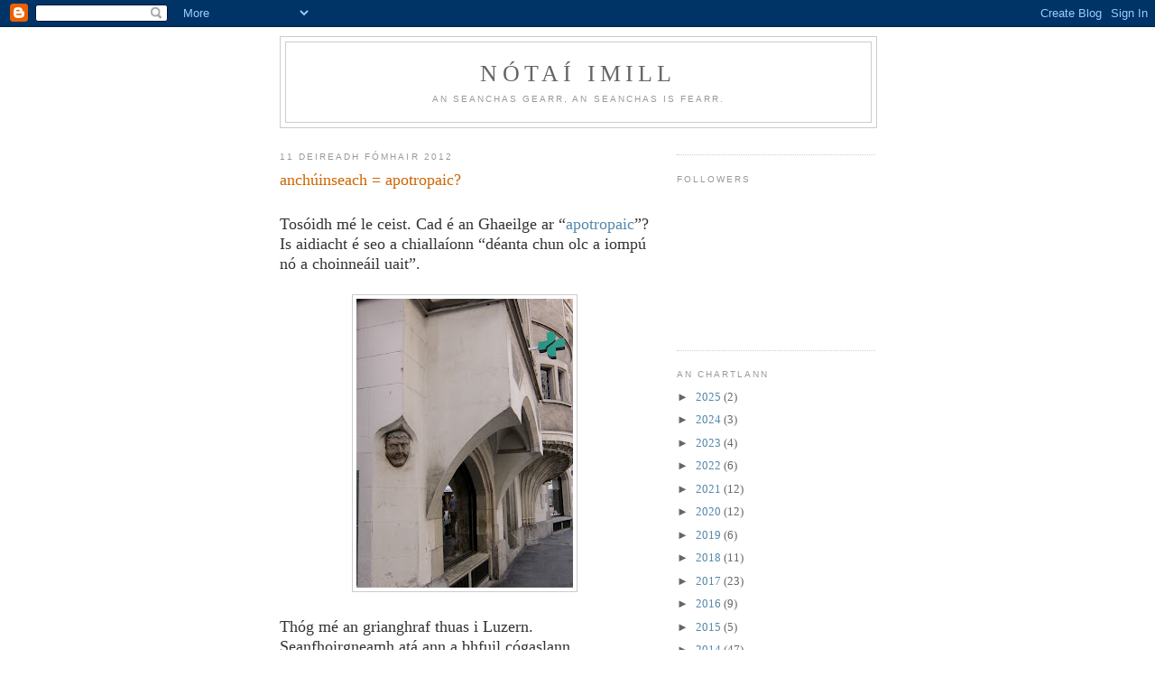

--- FILE ---
content_type: text/html; charset=UTF-8
request_url: https://nimill.blogspot.com/2012/10/anchuinseach-apotropaic.html
body_size: 17735
content:
<!DOCTYPE html>
<html dir='ltr'>
<head>
<link href='https://www.blogger.com/static/v1/widgets/2944754296-widget_css_bundle.css' rel='stylesheet' type='text/css'/>
<meta content='text/html; charset=UTF-8' http-equiv='Content-Type'/>
<meta content='blogger' name='generator'/>
<link href='https://nimill.blogspot.com/favicon.ico' rel='icon' type='image/x-icon'/>
<link href='http://nimill.blogspot.com/2012/10/anchuinseach-apotropaic.html' rel='canonical'/>
<link rel="alternate" type="application/atom+xml" title="Nótaí Imill - Atom" href="https://nimill.blogspot.com/feeds/posts/default" />
<link rel="alternate" type="application/rss+xml" title="Nótaí Imill - RSS" href="https://nimill.blogspot.com/feeds/posts/default?alt=rss" />
<link rel="service.post" type="application/atom+xml" title="Nótaí Imill - Atom" href="https://www.blogger.com/feeds/7043693717184698663/posts/default" />

<link rel="alternate" type="application/atom+xml" title="Nótaí Imill - Atom" href="https://nimill.blogspot.com/feeds/1627540181381208172/comments/default" />
<!--Can't find substitution for tag [blog.ieCssRetrofitLinks]-->
<link href='https://blogger.googleusercontent.com/img/b/R29vZ2xl/AVvXsEgdUgGOA9CDrW1Vro6y7mJtJQY9pxF0kcouEZowC9gAgpjvLKPeHshWA4B4hzqIk8pplxgJnsiZ3c3EU0on9W0dUROikr7EJp0Ou7YX1DS1DWbpnT9q_zY8cDAyWhnpIxX_6Bu8SefF9TI/s320/IMG_4841.JPG' rel='image_src'/>
<meta content='http://nimill.blogspot.com/2012/10/anchuinseach-apotropaic.html' property='og:url'/>
<meta content='anchúinseach = apotropaic?' property='og:title'/>
<meta content='   Tosóidh mé le ceist. Cad é an Ghaeilge ar “ apotropaic ”? Is aidiacht é seo a chiallaíonn “déanta chun olc a iompú nó a choinneáil uait”....' property='og:description'/>
<meta content='https://blogger.googleusercontent.com/img/b/R29vZ2xl/AVvXsEgdUgGOA9CDrW1Vro6y7mJtJQY9pxF0kcouEZowC9gAgpjvLKPeHshWA4B4hzqIk8pplxgJnsiZ3c3EU0on9W0dUROikr7EJp0Ou7YX1DS1DWbpnT9q_zY8cDAyWhnpIxX_6Bu8SefF9TI/w1200-h630-p-k-no-nu/IMG_4841.JPG' property='og:image'/>
<title>Nótaí Imill: anchúinseach = apotropaic?</title>
<style id='page-skin-1' type='text/css'><!--
/*
-----------------------------------------------
Blogger Template Style
Name:     Minima
Date:     26 Feb 2004
Updated by: Blogger Team
----------------------------------------------- */
/* Use this with templates/template-twocol.html */
body {
background:#ffffff;
margin:0;
color:#333333;
font:x-small Georgia Serif;
font-size/* */:/**/small;
font-size: /**/small;
text-align: center;
}
a:link {
color:#5588aa;
text-decoration:none;
}
a:visited {
color:#999999;
text-decoration:none;
}
a:hover {
color:#cc6600;
text-decoration:underline;
}
a img {
border-width:0;
}
/* Header
-----------------------------------------------
*/
#header-wrapper {
width:660px;
margin:0 auto 10px;
border:1px solid #cccccc;
}
#header-inner {
background-position: center;
margin-left: auto;
margin-right: auto;
}
#header {
margin: 5px;
border: 1px solid #cccccc;
text-align: center;
color:#666666;
}
#header h1 {
margin:5px 5px 0;
padding:15px 20px .25em;
line-height:1.2em;
text-transform:uppercase;
letter-spacing:.2em;
font: normal normal 200% Georgia, Serif;
}
#header a {
color:#666666;
text-decoration:none;
}
#header a:hover {
color:#666666;
}
#header .description {
margin:0 5px 5px;
padding:0 20px 15px;
max-width:700px;
text-transform:uppercase;
letter-spacing:.2em;
line-height: 1.4em;
font: normal normal 78% 'Trebuchet MS', Trebuchet, Arial, Verdana, Sans-serif;
color: #999999;
}
#header img {
margin-left: auto;
margin-right: auto;
}
/* Outer-Wrapper
----------------------------------------------- */
#outer-wrapper {
width: 660px;
margin:0 auto;
padding:10px;
text-align:left;
font: normal normal 100% Georgia, Serif;
}
#main-wrapper {
width: 410px;
float: left;
word-wrap: break-word; /* fix for long text breaking sidebar float in IE */
overflow: hidden;     /* fix for long non-text content breaking IE sidebar float */
}
#sidebar-wrapper {
width: 220px;
float: right;
word-wrap: break-word; /* fix for long text breaking sidebar float in IE */
overflow: hidden;      /* fix for long non-text content breaking IE sidebar float */
}
/* Headings
----------------------------------------------- */
h2 {
margin:1.5em 0 .75em;
font:normal normal 78% 'Trebuchet MS',Trebuchet,Arial,Verdana,Sans-serif;
line-height: 1.4em;
text-transform:uppercase;
letter-spacing:.2em;
color:#999999;
}
/* Posts
-----------------------------------------------
*/
h2.date-header {
margin:1.5em 0 .5em;
}
.post {
margin:.5em 0 1.5em;
border-bottom:1px dotted #cccccc;
padding-bottom:1.5em;
}
.post h3 {
margin:.25em 0 0;
padding:0 0 4px;
font-size:140%;
font-weight:normal;
line-height:1.4em;
color:#cc6600;
}
.post h3 a, .post h3 a:visited, .post h3 strong {
display:block;
text-decoration:none;
color:#cc6600;
font-weight:normal;
}
.post h3 strong, .post h3 a:hover {
color:#333333;
}
.post-body {
margin:0 0 .75em;
line-height:1.6em;
}
.post-body blockquote {
line-height:1.3em;
}
.post-footer {
margin: .75em 0;
color:#999999;
text-transform:uppercase;
letter-spacing:.1em;
font: normal normal 78% 'Trebuchet MS', Trebuchet, Arial, Verdana, Sans-serif;
line-height: 1.4em;
}
.comment-link {
margin-left:.6em;
}
.post img, table.tr-caption-container {
padding:4px;
border:1px solid #cccccc;
}
.tr-caption-container img {
border: none;
padding: 0;
}
.post blockquote {
margin:1em 20px;
}
.post blockquote p {
margin:.75em 0;
}
/* Comments
----------------------------------------------- */
#comments h4 {
margin:1em 0;
font-weight: bold;
line-height: 1.4em;
text-transform:uppercase;
letter-spacing:.2em;
color: #999999;
}
#comments-block {
margin:1em 0 1.5em;
line-height:1.6em;
}
#comments-block .comment-author {
margin:.5em 0;
}
#comments-block .comment-body {
margin:.25em 0 0;
}
#comments-block .comment-footer {
margin:-.25em 0 2em;
line-height: 1.4em;
text-transform:uppercase;
letter-spacing:.1em;
}
#comments-block .comment-body p {
margin:0 0 .75em;
}
.deleted-comment {
font-style:italic;
color:gray;
}
#blog-pager-newer-link {
float: left;
}
#blog-pager-older-link {
float: right;
}
#blog-pager {
text-align: center;
}
.feed-links {
clear: both;
line-height: 2.5em;
}
/* Sidebar Content
----------------------------------------------- */
.sidebar {
color: #666666;
line-height: 1.5em;
}
.sidebar ul {
list-style:none;
margin:0 0 0;
padding:0 0 0;
}
.sidebar li {
margin:0;
padding-top:0;
padding-right:0;
padding-bottom:.25em;
padding-left:15px;
text-indent:-15px;
line-height:1.5em;
}
.sidebar .widget, .main .widget {
border-bottom:1px dotted #cccccc;
margin:0 0 1.5em;
padding:0 0 1.5em;
}
.main .Blog {
border-bottom-width: 0;
}
/* Profile
----------------------------------------------- */
.profile-img {
float: left;
margin-top: 0;
margin-right: 5px;
margin-bottom: 5px;
margin-left: 0;
padding: 4px;
border: 1px solid #cccccc;
}
.profile-data {
margin:0;
text-transform:uppercase;
letter-spacing:.1em;
font: normal normal 78% 'Trebuchet MS', Trebuchet, Arial, Verdana, Sans-serif;
color: #999999;
font-weight: bold;
line-height: 1.6em;
}
.profile-datablock {
margin:.5em 0 .5em;
}
.profile-textblock {
margin: 0.5em 0;
line-height: 1.6em;
}
.profile-link {
font: normal normal 78% 'Trebuchet MS', Trebuchet, Arial, Verdana, Sans-serif;
text-transform: uppercase;
letter-spacing: .1em;
}
/* Footer
----------------------------------------------- */
#footer {
width:660px;
clear:both;
margin:0 auto;
padding-top:15px;
line-height: 1.6em;
text-transform:uppercase;
letter-spacing:.1em;
text-align: center;
}

--></style>
<link href='https://www.blogger.com/dyn-css/authorization.css?targetBlogID=7043693717184698663&amp;zx=5e3b1b0f-601b-4eea-a954-dad09d9e7fe9' media='none' onload='if(media!=&#39;all&#39;)media=&#39;all&#39;' rel='stylesheet'/><noscript><link href='https://www.blogger.com/dyn-css/authorization.css?targetBlogID=7043693717184698663&amp;zx=5e3b1b0f-601b-4eea-a954-dad09d9e7fe9' rel='stylesheet'/></noscript>
<meta name='google-adsense-platform-account' content='ca-host-pub-1556223355139109'/>
<meta name='google-adsense-platform-domain' content='blogspot.com'/>

</head>
<body>
<div class='navbar section' id='navbar'><div class='widget Navbar' data-version='1' id='Navbar1'><script type="text/javascript">
    function setAttributeOnload(object, attribute, val) {
      if(window.addEventListener) {
        window.addEventListener('load',
          function(){ object[attribute] = val; }, false);
      } else {
        window.attachEvent('onload', function(){ object[attribute] = val; });
      }
    }
  </script>
<div id="navbar-iframe-container"></div>
<script type="text/javascript" src="https://apis.google.com/js/platform.js"></script>
<script type="text/javascript">
      gapi.load("gapi.iframes:gapi.iframes.style.bubble", function() {
        if (gapi.iframes && gapi.iframes.getContext) {
          gapi.iframes.getContext().openChild({
              url: 'https://www.blogger.com/navbar/7043693717184698663?po\x3d1627540181381208172\x26origin\x3dhttps://nimill.blogspot.com',
              where: document.getElementById("navbar-iframe-container"),
              id: "navbar-iframe"
          });
        }
      });
    </script><script type="text/javascript">
(function() {
var script = document.createElement('script');
script.type = 'text/javascript';
script.src = '//pagead2.googlesyndication.com/pagead/js/google_top_exp.js';
var head = document.getElementsByTagName('head')[0];
if (head) {
head.appendChild(script);
}})();
</script>
</div></div>
<div id='outer-wrapper'><div id='wrap2'>
<!-- skip links for text browsers -->
<span id='skiplinks' style='display:none;'>
<a href='#main'>skip to main </a> |
      <a href='#sidebar'>skip to sidebar</a>
</span>
<div id='header-wrapper'>
<div class='header section' id='header'><div class='widget Header' data-version='1' id='Header1'>
<div id='header-inner'>
<div class='titlewrapper'>
<h1 class='title'>
<a href='https://nimill.blogspot.com/'>
Nótaí Imill
</a>
</h1>
</div>
<div class='descriptionwrapper'>
<p class='description'><span>An seanchas gearr, an seanchas is fearr.</span></p>
</div>
</div>
</div></div>
</div>
<div id='content-wrapper'>
<div id='crosscol-wrapper' style='text-align:center'>
<div class='crosscol no-items section' id='crosscol'></div>
</div>
<div id='main-wrapper'>
<div class='main section' id='main'><div class='widget Blog' data-version='1' id='Blog1'>
<div class='blog-posts hfeed'>

          <div class="date-outer">
        
<h2 class='date-header'><span>11 Deireadh Fómhair 2012</span></h2>

          <div class="date-posts">
        
<div class='post-outer'>
<div class='post hentry uncustomized-post-template' itemprop='blogPost' itemscope='itemscope' itemtype='http://schema.org/BlogPosting'>
<meta content='https://blogger.googleusercontent.com/img/b/R29vZ2xl/AVvXsEgdUgGOA9CDrW1Vro6y7mJtJQY9pxF0kcouEZowC9gAgpjvLKPeHshWA4B4hzqIk8pplxgJnsiZ3c3EU0on9W0dUROikr7EJp0Ou7YX1DS1DWbpnT9q_zY8cDAyWhnpIxX_6Bu8SefF9TI/s320/IMG_4841.JPG' itemprop='image_url'/>
<meta content='7043693717184698663' itemprop='blogId'/>
<meta content='1627540181381208172' itemprop='postId'/>
<a name='1627540181381208172'></a>
<h3 class='post-title entry-title' itemprop='name'>
anchúinseach = apotropaic?
</h3>
<div class='post-header'>
<div class='post-header-line-1'></div>
</div>
<div class='post-body entry-content' id='post-body-1627540181381208172' itemprop='description articleBody'>
<div class="separator" style="clear: both; text-align: center;">
<span class="Apple-style-span" style="font-size: large;"><br /></span></div>
<div class="separator" style="clear: both; text-align: left;">
<span class="Apple-style-span" style="font-family: Times, 'Times New Roman', serif; font-size: large;">Tosóidh mé le ceist. Cad é an Ghaeilge ar &#8220;<a href="http://nimill.blogspot.com/2009/08/i-bhfad-uainn-drochrud.html">apotropaic</a>&#8221;? Is aidiacht é seo a chiallaíonn &#8220;déanta chun olc a iompú nó a choinneáil uait&#8221;.&nbsp;</span></div>
<div class="separator" style="clear: both; text-align: left;">
<span class="Apple-style-span" style="font-family: Times, 'Times New Roman', serif; font-size: large;"><br /></span></div>
<div class="separator" style="clear: both; text-align: center;">
<span class="Apple-style-span" style="font-family: Times, 'Times New Roman', serif; font-size: large; margin-left: 1em; margin-right: 1em;"><a href="https://blogger.googleusercontent.com/img/b/R29vZ2xl/AVvXsEgdUgGOA9CDrW1Vro6y7mJtJQY9pxF0kcouEZowC9gAgpjvLKPeHshWA4B4hzqIk8pplxgJnsiZ3c3EU0on9W0dUROikr7EJp0Ou7YX1DS1DWbpnT9q_zY8cDAyWhnpIxX_6Bu8SefF9TI/s1600/IMG_4841.JPG" imageanchor="1" style="margin-left: 1em; margin-right: 1em;"><img border="0" height="320" src="https://blogger.googleusercontent.com/img/b/R29vZ2xl/AVvXsEgdUgGOA9CDrW1Vro6y7mJtJQY9pxF0kcouEZowC9gAgpjvLKPeHshWA4B4hzqIk8pplxgJnsiZ3c3EU0on9W0dUROikr7EJp0Ou7YX1DS1DWbpnT9q_zY8cDAyWhnpIxX_6Bu8SefF9TI/s320/IMG_4841.JPG" width="240" /></a></span></div>
<span class="Apple-style-span" style="font-family: Times, 'Times New Roman', serif;"><span class="Apple-style-span" style="font-size: large;"><br /></span><span class="Apple-style-span" style="font-size: large;">Thóg mé an grianghraf thuas i Luzern. Seanfhoirgneamh atá ann a bhfuil cógaslann, &nbsp;<i>Alte&nbsp;</i><i>Suidtersche Apotheke</i>, lonnaithe ann anois. (Féach an chros uaine thuas.)&nbsp;</span></span><br />
<span class="Apple-style-span" style="font-family: Times, 'Times New Roman', serif; font-size: large;"><br />
</span><br />
<div class="separator" style="clear: both; text-align: center;">
<a href="https://blogger.googleusercontent.com/img/b/R29vZ2xl/AVvXsEi7yuir_cPxtit_YHDjd2pHuOW38rVO8OHiQ6dtn8QSEYDZM1hfLxCIgq93TIGiYBAXNF5auVvWtVfqn1KypScXjaBgnnk08kfgOCTK0XL3EY-R2GnGNdJnugXrAtjk0jWvNYpZs1-GsgQ/s1600/IMG_4840_2.JPG" imageanchor="1" style="margin-left: 1em; margin-right: 1em;"><span class="Apple-style-span" style="font-family: Times, 'Times New Roman', serif; font-size: large;"><img border="0" height="320" src="https://blogger.googleusercontent.com/img/b/R29vZ2xl/AVvXsEi7yuir_cPxtit_YHDjd2pHuOW38rVO8OHiQ6dtn8QSEYDZM1hfLxCIgq93TIGiYBAXNF5auVvWtVfqn1KypScXjaBgnnk08kfgOCTK0XL3EY-R2GnGNdJnugXrAtjk0jWvNYpZs1-GsgQ/s320/IMG_4840_2.JPG" width="240" /></span></a></div>
<span class="Apple-style-span" style="font-family: Times, 'Times New Roman', serif; font-size: large;"><br />
Feicfidh tú sa ghrianghraf eile seo gur aghaidh anchumtha, nó aghaidh curtha as a riocht ar a laghad, atá sa <i>niche</i> ar an gcoirnéal.&nbsp;</span><br />
<span class="Apple-style-span" style="font-family: Times, 'Times New Roman', serif; font-size: large;"><br />
</span><br />
<div class="separator" style="clear: both; text-align: center;">
<a href="https://blogger.googleusercontent.com/img/b/R29vZ2xl/AVvXsEjv6PuhCbIpFRsjYmx7zNZlPUOXeVB90AKmlZrG7SjspiCgG2wpHEGXphyDiCsHdQ4e_lXevMWsfvCaoOfZEkb30LzV3HohyORSBCNsKZyyUeJRuv_AgA8UitdzAaRN_O55iXJFMQE9UDo/s1600/aghaidh.jpg" imageanchor="1" style="margin-left: 1em; margin-right: 1em;"><span class="Apple-style-span" style="font-family: Times, 'Times New Roman', serif; font-size: large;"><img border="0" height="320" src="https://blogger.googleusercontent.com/img/b/R29vZ2xl/AVvXsEjv6PuhCbIpFRsjYmx7zNZlPUOXeVB90AKmlZrG7SjspiCgG2wpHEGXphyDiCsHdQ4e_lXevMWsfvCaoOfZEkb30LzV3HohyORSBCNsKZyyUeJRuv_AgA8UitdzAaRN_O55iXJFMQE9UDo/s320/aghaidh.jpg" width="218" /></span></a></div>
<div class="separator" style="clear: both; text-align: center;">
<span class="Apple-style-span" style="font-family: Times, 'Times New Roman', serif; font-size: large;"><br /></span></div>
<div class="separator" style="clear: both; text-align: left;">
<span class="Apple-style-span" style="font-family: Times, 'Times New Roman', serif; font-size: large;">Bhí mé ag siúl inné ar shráid sa <i>University District</i> anseo nach dtaithím de ghnáth nuair a thug mé faoi deara an aghaidh seo thuas den chéad uair riamh. Tá tuairim is dosaen acu ar an bhfoirgneamh mór seo, iad uilig mar a gcéanna. Is léir go bhfuil an fear seo an-chosúil leis an bhfear ar an gcoirnéal i Luzern. &nbsp;Cén fáth an bhfuil siad ann?</span></div>
<div class="separator" style="clear: both; text-align: left;">
<span class="Apple-style-span" style="font-family: Times, 'Times New Roman', serif; font-size: large;"><br /></span></div>
<div class="separator" style="clear: both; text-align: center;">
<a href="https://blogger.googleusercontent.com/img/b/R29vZ2xl/AVvXsEgG4gmp-yRO0IyWO8y6v4TKlef8C6x-_yEqlWdFgAmtpbwm-BOXeF-zTGJmilDzGzO3U_I3wb1Wj4SET0ZJ9irxVZKLusTX515R5XQTzNM_L2JYaGtuoL2I-NRFp18JILwDYhQPFaTZaGE/s1600/400px-Crate%CC%80re_de_Vix_0007.jpg" imageanchor="1" style="margin-left: 1em; margin-right: 1em;"><span class="Apple-style-span" style="font-family: Times, 'Times New Roman', serif; font-size: large;"><img border="0" height="320" src="https://blogger.googleusercontent.com/img/b/R29vZ2xl/AVvXsEgG4gmp-yRO0IyWO8y6v4TKlef8C6x-_yEqlWdFgAmtpbwm-BOXeF-zTGJmilDzGzO3U_I3wb1Wj4SET0ZJ9irxVZKLusTX515R5XQTzNM_L2JYaGtuoL2I-NRFp18JILwDYhQPFaTZaGE/s320/400px-Crate%CC%80re_de_Vix_0007.jpg" width="213" /></span></a></div>
<div class="separator" style="clear: both; text-align: center;">
<span class="Apple-style-span" style="font-family: Times, 'Times New Roman', serif; font-size: large;"><br /></span></div>
<div class="separator" style="clear: both; text-align: left;">
<span class="Apple-style-span" style="font-family: Times, 'Times New Roman', serif; font-size: large;">Níl mé iomlán cinnte, ach is féidir gur feidhm <i>apotropaic</i> atá acu beirt. Más fíor, tá siad ann leis an droch-shúil, nó olc eile, a iompú, go díreach mar a dhéanann an Gorgon thuas.</span></div>
<div class="separator" style="clear: both; text-align: center;">
<span class="Apple-style-span" style="font-family: Times, 'Times New Roman', serif; font-size: large;"><br /></span></div>
<div class="separator" style="clear: both; text-align: center;">
<a href="https://blogger.googleusercontent.com/img/b/R29vZ2xl/AVvXsEim_bgUVYOb_H1UURqKg38YZoThAzv1kiJxK1wMwL9RyGebRKRWB02PIAV-5WqPmvQmRadKwYnxdDTmvxATdnwNV2nbQfg3QIKx8iU04mgm-nw-gi4EDcVXpfuBk-y07Kgxsq2E1wBo3QE/s1600/2576818_940cf18c.jpg" imageanchor="1" style="margin-left: 1em; margin-right: 1em;"><span class="Apple-style-span" style="font-family: Times, 'Times New Roman', serif; font-size: large;"><img border="0" height="299" src="https://blogger.googleusercontent.com/img/b/R29vZ2xl/AVvXsEim_bgUVYOb_H1UURqKg38YZoThAzv1kiJxK1wMwL9RyGebRKRWB02PIAV-5WqPmvQmRadKwYnxdDTmvxATdnwNV2nbQfg3QIKx8iU04mgm-nw-gi4EDcVXpfuBk-y07Kgxsq2E1wBo3QE/s320/2576818_940cf18c.jpg" width="320" /></span></a></div>
<div class="separator" style="clear: both; text-align: center;">
<span class="Apple-style-span" style="font-family: Times, 'Times New Roman', serif; font-size: large;"><br /></span></div>
<span class="Apple-style-span" style="font-family: Times, 'Times New Roman', serif; font-size: large;">Tá scoláirí ann a mhaíonn go mbíodh an fheidhm <i>apotropaic</i> chéanna ag na sheila-na-gigeanna atá le feiceáil fós in Éirinn agus i dtíortha eile na hEorpa.</span><br />
<span class="Apple-style-span" style="font-family: Times, 'Times New Roman', serif; font-size: large;"><br /></span>
<div style='clear: both;'></div>
</div>
<div class='post-footer'>
<div class='post-footer-line post-footer-line-1'>
<span class='post-author vcard'>
arna scríobh ag
<span class='fn' itemprop='author' itemscope='itemscope' itemtype='http://schema.org/Person'>
<meta content='https://www.blogger.com/profile/16257272622416604133' itemprop='url'/>
<a class='g-profile' href='https://www.blogger.com/profile/16257272622416604133' rel='author' title='author profile'>
<span itemprop='name'>Dennis King</span>
</a>
</span>
</span>
<span class='post-timestamp'>
ag
<meta content='http://nimill.blogspot.com/2012/10/anchuinseach-apotropaic.html' itemprop='url'/>
<a class='timestamp-link' href='https://nimill.blogspot.com/2012/10/anchuinseach-apotropaic.html' rel='bookmark' title='permanent link'><abbr class='published' itemprop='datePublished' title='2012-10-11T09:55:00-07:00'>09:55</abbr></a>
</span>
<span class='post-comment-link'>
</span>
<span class='post-icons'>
<span class='item-control blog-admin pid-66710147'>
<a href='https://www.blogger.com/post-edit.g?blogID=7043693717184698663&postID=1627540181381208172&from=pencil' title='Edit Post'>
<img alt='' class='icon-action' height='18' src='https://resources.blogblog.com/img/icon18_edit_allbkg.gif' width='18'/>
</a>
</span>
</span>
<div class='post-share-buttons goog-inline-block'>
</div>
</div>
<div class='post-footer-line post-footer-line-2'>
<span class='post-labels'>
</span>
</div>
<div class='post-footer-line post-footer-line-3'>
<span class='post-location'>
</span>
</div>
</div>
</div>
<div class='comments' id='comments'>
<a name='comments'></a>
<h4>5 comments:</h4>
<div class='comments-content'>
<script async='async' src='' type='text/javascript'></script>
<script type='text/javascript'>
    (function() {
      var items = null;
      var msgs = null;
      var config = {};

// <![CDATA[
      var cursor = null;
      if (items && items.length > 0) {
        cursor = parseInt(items[items.length - 1].timestamp) + 1;
      }

      var bodyFromEntry = function(entry) {
        var text = (entry &&
                    ((entry.content && entry.content.$t) ||
                     (entry.summary && entry.summary.$t))) ||
            '';
        if (entry && entry.gd$extendedProperty) {
          for (var k in entry.gd$extendedProperty) {
            if (entry.gd$extendedProperty[k].name == 'blogger.contentRemoved') {
              return '<span class="deleted-comment">' + text + '</span>';
            }
          }
        }
        return text;
      }

      var parse = function(data) {
        cursor = null;
        var comments = [];
        if (data && data.feed && data.feed.entry) {
          for (var i = 0, entry; entry = data.feed.entry[i]; i++) {
            var comment = {};
            // comment ID, parsed out of the original id format
            var id = /blog-(\d+).post-(\d+)/.exec(entry.id.$t);
            comment.id = id ? id[2] : null;
            comment.body = bodyFromEntry(entry);
            comment.timestamp = Date.parse(entry.published.$t) + '';
            if (entry.author && entry.author.constructor === Array) {
              var auth = entry.author[0];
              if (auth) {
                comment.author = {
                  name: (auth.name ? auth.name.$t : undefined),
                  profileUrl: (auth.uri ? auth.uri.$t : undefined),
                  avatarUrl: (auth.gd$image ? auth.gd$image.src : undefined)
                };
              }
            }
            if (entry.link) {
              if (entry.link[2]) {
                comment.link = comment.permalink = entry.link[2].href;
              }
              if (entry.link[3]) {
                var pid = /.*comments\/default\/(\d+)\?.*/.exec(entry.link[3].href);
                if (pid && pid[1]) {
                  comment.parentId = pid[1];
                }
              }
            }
            comment.deleteclass = 'item-control blog-admin';
            if (entry.gd$extendedProperty) {
              for (var k in entry.gd$extendedProperty) {
                if (entry.gd$extendedProperty[k].name == 'blogger.itemClass') {
                  comment.deleteclass += ' ' + entry.gd$extendedProperty[k].value;
                } else if (entry.gd$extendedProperty[k].name == 'blogger.displayTime') {
                  comment.displayTime = entry.gd$extendedProperty[k].value;
                }
              }
            }
            comments.push(comment);
          }
        }
        return comments;
      };

      var paginator = function(callback) {
        if (hasMore()) {
          var url = config.feed + '?alt=json&v=2&orderby=published&reverse=false&max-results=50';
          if (cursor) {
            url += '&published-min=' + new Date(cursor).toISOString();
          }
          window.bloggercomments = function(data) {
            var parsed = parse(data);
            cursor = parsed.length < 50 ? null
                : parseInt(parsed[parsed.length - 1].timestamp) + 1
            callback(parsed);
            window.bloggercomments = null;
          }
          url += '&callback=bloggercomments';
          var script = document.createElement('script');
          script.type = 'text/javascript';
          script.src = url;
          document.getElementsByTagName('head')[0].appendChild(script);
        }
      };
      var hasMore = function() {
        return !!cursor;
      };
      var getMeta = function(key, comment) {
        if ('iswriter' == key) {
          var matches = !!comment.author
              && comment.author.name == config.authorName
              && comment.author.profileUrl == config.authorUrl;
          return matches ? 'true' : '';
        } else if ('deletelink' == key) {
          return config.baseUri + '/comment/delete/'
               + config.blogId + '/' + comment.id;
        } else if ('deleteclass' == key) {
          return comment.deleteclass;
        }
        return '';
      };

      var replybox = null;
      var replyUrlParts = null;
      var replyParent = undefined;

      var onReply = function(commentId, domId) {
        if (replybox == null) {
          // lazily cache replybox, and adjust to suit this style:
          replybox = document.getElementById('comment-editor');
          if (replybox != null) {
            replybox.height = '250px';
            replybox.style.display = 'block';
            replyUrlParts = replybox.src.split('#');
          }
        }
        if (replybox && (commentId !== replyParent)) {
          replybox.src = '';
          document.getElementById(domId).insertBefore(replybox, null);
          replybox.src = replyUrlParts[0]
              + (commentId ? '&parentID=' + commentId : '')
              + '#' + replyUrlParts[1];
          replyParent = commentId;
        }
      };

      var hash = (window.location.hash || '#').substring(1);
      var startThread, targetComment;
      if (/^comment-form_/.test(hash)) {
        startThread = hash.substring('comment-form_'.length);
      } else if (/^c[0-9]+$/.test(hash)) {
        targetComment = hash.substring(1);
      }

      // Configure commenting API:
      var configJso = {
        'maxDepth': config.maxThreadDepth
      };
      var provider = {
        'id': config.postId,
        'data': items,
        'loadNext': paginator,
        'hasMore': hasMore,
        'getMeta': getMeta,
        'onReply': onReply,
        'rendered': true,
        'initComment': targetComment,
        'initReplyThread': startThread,
        'config': configJso,
        'messages': msgs
      };

      var render = function() {
        if (window.goog && window.goog.comments) {
          var holder = document.getElementById('comment-holder');
          window.goog.comments.render(holder, provider);
        }
      };

      // render now, or queue to render when library loads:
      if (window.goog && window.goog.comments) {
        render();
      } else {
        window.goog = window.goog || {};
        window.goog.comments = window.goog.comments || {};
        window.goog.comments.loadQueue = window.goog.comments.loadQueue || [];
        window.goog.comments.loadQueue.push(render);
      }
    })();
// ]]>
  </script>
<div id='comment-holder'>
<div class="comment-thread toplevel-thread"><ol id="top-ra"><li class="comment" id="c3946083046705277194"><div class="avatar-image-container"><img src="//blogger.googleusercontent.com/img/b/R29vZ2xl/AVvXsEgdQ4dzjdygOWcibpicf1vO9IaCLRz32RA7at6AmCmIp4qqNqCI7480tPVomg9mBvd2wju0rtbn6NSpk33d98gXVuec0Z3ao7PKXXcPjnT-fMAEG2_Z8G44AdbN8sKbzg/s45-c/20180604_125525.jpg" alt=""/></div><div class="comment-block"><div class="comment-header"><cite class="user"><a href="https://www.blogger.com/profile/17809657304269246594" rel="nofollow">aonghus</a></cite><span class="icon user "></span><span class="datetime secondary-text"><a rel="nofollow" href="https://nimill.blogspot.com/2012/10/anchuinseach-apotropaic.html?showComment=1349986020254#c3946083046705277194">11 Deireadh Fómhair 2012 ag 13:07</a></span></div><p class="comment-content">Diongbháil ag FGB agus an Duinníneach araon. Ach ciall eile leis sin freisin.<br><br></p><span class="comment-actions secondary-text"><a class="comment-reply" target="_self" data-comment-id="3946083046705277194">Reply</a><span class="item-control blog-admin blog-admin pid-425074389"><a target="_self" href="https://www.blogger.com/comment/delete/7043693717184698663/3946083046705277194">Delete</a></span></span></div><div class="comment-replies"><div id="c3946083046705277194-rt" class="comment-thread inline-thread hidden"><span class="thread-toggle thread-expanded"><span class="thread-arrow"></span><span class="thread-count"><a target="_self">Replies</a></span></span><ol id="c3946083046705277194-ra" class="thread-chrome thread-expanded"><div></div><div id="c3946083046705277194-continue" class="continue"><a class="comment-reply" target="_self" data-comment-id="3946083046705277194">Reply</a></div></ol></div></div><div class="comment-replybox-single" id="c3946083046705277194-ce"></div></li><li class="comment" id="c5203738024607430913"><div class="avatar-image-container"><img src="//blogger.googleusercontent.com/img/b/R29vZ2xl/AVvXsEhKs85w7DYoJ9AzaKrcwGYjK_2AI3sVyPYIOYqSiqH4taN4a5TdBTxq7Nu2eWA9OfI1y0LUP44xmxQaf8OMdwgOIkJ4rvUHUb_hYe3yuB6y9AQBEE2RzBA8m0KPeqP_TA/s45-c/baid_beag.jpg" alt=""/></div><div class="comment-block"><div class="comment-header"><cite class="user"><a href="https://www.blogger.com/profile/16257272622416604133" rel="nofollow">Dennis King</a></cite><span class="icon user blog-author"></span><span class="datetime secondary-text"><a rel="nofollow" href="https://nimill.blogspot.com/2012/10/anchuinseach-apotropaic.html?showComment=1350001399165#c5203738024607430913">11 Deireadh Fómhair 2012 ag 17:23</a></span></div><p class="comment-content">diongbháil = apotropaic ???  Ní thuigim.</p><span class="comment-actions secondary-text"><a class="comment-reply" target="_self" data-comment-id="5203738024607430913">Reply</a><span class="item-control blog-admin blog-admin pid-66710147"><a target="_self" href="https://www.blogger.com/comment/delete/7043693717184698663/5203738024607430913">Delete</a></span></span></div><div class="comment-replies"><div id="c5203738024607430913-rt" class="comment-thread inline-thread hidden"><span class="thread-toggle thread-expanded"><span class="thread-arrow"></span><span class="thread-count"><a target="_self">Replies</a></span></span><ol id="c5203738024607430913-ra" class="thread-chrome thread-expanded"><div></div><div id="c5203738024607430913-continue" class="continue"><a class="comment-reply" target="_self" data-comment-id="5203738024607430913">Reply</a></div></ol></div></div><div class="comment-replybox-single" id="c5203738024607430913-ce"></div></li><li class="comment" id="c2401236340886255111"><div class="avatar-image-container"><img src="//blogger.googleusercontent.com/img/b/R29vZ2xl/AVvXsEgdQ4dzjdygOWcibpicf1vO9IaCLRz32RA7at6AmCmIp4qqNqCI7480tPVomg9mBvd2wju0rtbn6NSpk33d98gXVuec0Z3ao7PKXXcPjnT-fMAEG2_Z8G44AdbN8sKbzg/s45-c/20180604_125525.jpg" alt=""/></div><div class="comment-block"><div class="comment-header"><cite class="user"><a href="https://www.blogger.com/profile/17809657304269246594" rel="nofollow">aonghus</a></cite><span class="icon user "></span><span class="datetime secondary-text"><a rel="nofollow" href="https://nimill.blogspot.com/2012/10/anchuinseach-apotropaic.html?showComment=1350026903115#c2401236340886255111">12 Deireadh Fómhair 2012 ag 00:28</a></span></div><p class="comment-content">Dar leis an dís, an bun chiall a bhí le diongbháil ná &quot;ward off, repel&quot; - agus is as sin a tháinig an chiall is coitianta anois &quot;maith go leor do&quot;</p><span class="comment-actions secondary-text"><a class="comment-reply" target="_self" data-comment-id="2401236340886255111">Reply</a><span class="item-control blog-admin blog-admin pid-425074389"><a target="_self" href="https://www.blogger.com/comment/delete/7043693717184698663/2401236340886255111">Delete</a></span></span></div><div class="comment-replies"><div id="c2401236340886255111-rt" class="comment-thread inline-thread hidden"><span class="thread-toggle thread-expanded"><span class="thread-arrow"></span><span class="thread-count"><a target="_self">Replies</a></span></span><ol id="c2401236340886255111-ra" class="thread-chrome thread-expanded"><div></div><div id="c2401236340886255111-continue" class="continue"><a class="comment-reply" target="_self" data-comment-id="2401236340886255111">Reply</a></div></ol></div></div><div class="comment-replybox-single" id="c2401236340886255111-ce"></div></li><li class="comment" id="c3772877995997102462"><div class="avatar-image-container"><img src="//blogger.googleusercontent.com/img/b/R29vZ2xl/AVvXsEhKs85w7DYoJ9AzaKrcwGYjK_2AI3sVyPYIOYqSiqH4taN4a5TdBTxq7Nu2eWA9OfI1y0LUP44xmxQaf8OMdwgOIkJ4rvUHUb_hYe3yuB6y9AQBEE2RzBA8m0KPeqP_TA/s45-c/baid_beag.jpg" alt=""/></div><div class="comment-block"><div class="comment-header"><cite class="user"><a href="https://www.blogger.com/profile/16257272622416604133" rel="nofollow">Dennis King</a></cite><span class="icon user blog-author"></span><span class="datetime secondary-text"><a rel="nofollow" href="https://nimill.blogspot.com/2012/10/anchuinseach-apotropaic.html?showComment=1350062637750#c3772877995997102462">12 Deireadh Fómhair 2012 ag 10:23</a></span></div><p class="comment-content">Feicim anois é. Ach fiú sa tseanteanga, nuair a dhéantear aidiacht de &#8220;dingbáil&#8221; (ainmfhocal briathartha de &#8220;do-ingaib = wards off, takes way&#8221;) níl de bhrí leis ach &#8220;perfect, complete&#8221;. Agus i nGaeilge an lae inniu: diongbháilte = fiúntach, seasmhach, buan, agus mar sin de.</p><span class="comment-actions secondary-text"><a class="comment-reply" target="_self" data-comment-id="3772877995997102462">Reply</a><span class="item-control blog-admin blog-admin pid-66710147"><a target="_self" href="https://www.blogger.com/comment/delete/7043693717184698663/3772877995997102462">Delete</a></span></span></div><div class="comment-replies"><div id="c3772877995997102462-rt" class="comment-thread inline-thread hidden"><span class="thread-toggle thread-expanded"><span class="thread-arrow"></span><span class="thread-count"><a target="_self">Replies</a></span></span><ol id="c3772877995997102462-ra" class="thread-chrome thread-expanded"><div></div><div id="c3772877995997102462-continue" class="continue"><a class="comment-reply" target="_self" data-comment-id="3772877995997102462">Reply</a></div></ol></div></div><div class="comment-replybox-single" id="c3772877995997102462-ce"></div></li><li class="comment" id="c6659687711571602902"><div class="avatar-image-container"><img src="//www.blogger.com/img/blogger_logo_round_35.png" alt=""/></div><div class="comment-block"><div class="comment-header"><cite class="user"><a href="https://www.blogger.com/profile/01501953038870582184" rel="nofollow">Liz</a></cite><span class="icon user "></span><span class="datetime secondary-text"><a rel="nofollow" href="https://nimill.blogspot.com/2012/10/anchuinseach-apotropaic.html?showComment=1350157340181#c6659687711571602902">13 Deireadh Fómhair 2012 ag 12:42</a></span></div><p class="comment-content">    An féidir go raibh áit na croiche gar don fhoirgneamh sin i Luzern na blianta ó shin?  </p><span class="comment-actions secondary-text"><a class="comment-reply" target="_self" data-comment-id="6659687711571602902">Reply</a><span class="item-control blog-admin blog-admin pid-1495849991"><a target="_self" href="https://www.blogger.com/comment/delete/7043693717184698663/6659687711571602902">Delete</a></span></span></div><div class="comment-replies"><div id="c6659687711571602902-rt" class="comment-thread inline-thread hidden"><span class="thread-toggle thread-expanded"><span class="thread-arrow"></span><span class="thread-count"><a target="_self">Replies</a></span></span><ol id="c6659687711571602902-ra" class="thread-chrome thread-expanded"><div></div><div id="c6659687711571602902-continue" class="continue"><a class="comment-reply" target="_self" data-comment-id="6659687711571602902">Reply</a></div></ol></div></div><div class="comment-replybox-single" id="c6659687711571602902-ce"></div></li></ol><div id="top-continue" class="continue"><a class="comment-reply" target="_self">Add comment</a></div><div class="comment-replybox-thread" id="top-ce"></div><div class="loadmore hidden" data-post-id="1627540181381208172"><a target="_self">Load more...</a></div></div>
</div>
</div>
<p class='comment-footer'>
<div class='comment-form'>
<a name='comment-form'></a>
<p>
</p>
<a href='https://www.blogger.com/comment/frame/7043693717184698663?po=1627540181381208172&hl=ga&saa=85391&origin=https://nimill.blogspot.com' id='comment-editor-src'></a>
<iframe allowtransparency='true' class='blogger-iframe-colorize blogger-comment-from-post' frameborder='0' height='410px' id='comment-editor' name='comment-editor' src='' width='100%'></iframe>
<script src='https://www.blogger.com/static/v1/jsbin/2830521187-comment_from_post_iframe.js' type='text/javascript'></script>
<script type='text/javascript'>
      BLOG_CMT_createIframe('https://www.blogger.com/rpc_relay.html');
    </script>
</div>
</p>
<div id='backlinks-container'>
<div id='Blog1_backlinks-container'>
</div>
</div>
</div>
</div>

        </div></div>
      
</div>
<div class='blog-pager' id='blog-pager'>
<span id='blog-pager-newer-link'>
<a class='blog-pager-newer-link' href='https://nimill.blogspot.com/2012/10/nil-se-deanta-as-plaisteach.html' id='Blog1_blog-pager-newer-link' title='Newer Post'>Newer Post</a>
</span>
<span id='blog-pager-older-link'>
<a class='blog-pager-older-link' href='https://nimill.blogspot.com/2012/10/anchuinseach.html' id='Blog1_blog-pager-older-link' title='Older Post'>Older Post</a>
</span>
<a class='home-link' href='https://nimill.blogspot.com/'>Abhaile</a>
</div>
<div class='clear'></div>
<div class='post-feeds'>
<div class='feed-links'>
Subscribe to:
<a class='feed-link' href='https://nimill.blogspot.com/feeds/1627540181381208172/comments/default' target='_blank' type='application/atom+xml'>Post Comments (Atom)</a>
</div>
</div>
</div></div>
</div>
<div id='sidebar-wrapper'>
<div class='sidebar section' id='sidebar'><div class='widget HTML' data-version='1' id='HTML1'>
<div class='widget-content'>
<!-- Start of StatCounter Code -->
<script type="text/javascript">
var sc_project=4792515; 
var sc_invisible=1; 
var sc_partition=54; 
var sc_click_stat=1; 
var sc_security="e6b11424"; 
</script>

<script src="//www.statcounter.com/counter/counter_xhtml.js" type="text/javascript"></script><noscript><div
class statcounter=><a 
href="http://www.statcounter.com/blogger/" 
class="statcounter" title="blogger hit counter"><img class statcounter="
alt=" blogger hit counter src="https://lh3.googleusercontent.com/blogger_img_proxy/AEn0k_vjxQ2MchQJ_ekvBomZg-6ZgjzGfK1dcsQ892j9lhvhRrhgGBipLM_LI5UMgXuO-yaC_LaELJLbE1doJ47PfOuOAHm88e-OubWH3W5SlbQN6i4=s0-d"></img
class></a></div
class></noscript>
<!-- End of StatCounter Code -->
</div>
<div class='clear'></div>
</div><div class='widget Followers' data-version='1' id='Followers1'>
<h2 class='title'>Followers</h2>
<div class='widget-content'>
<div id='Followers1-wrapper'>
<div style='margin-right:2px;'>
<div><script type="text/javascript" src="https://apis.google.com/js/platform.js"></script>
<div id="followers-iframe-container"></div>
<script type="text/javascript">
    window.followersIframe = null;
    function followersIframeOpen(url) {
      gapi.load("gapi.iframes", function() {
        if (gapi.iframes && gapi.iframes.getContext) {
          window.followersIframe = gapi.iframes.getContext().openChild({
            url: url,
            where: document.getElementById("followers-iframe-container"),
            messageHandlersFilter: gapi.iframes.CROSS_ORIGIN_IFRAMES_FILTER,
            messageHandlers: {
              '_ready': function(obj) {
                window.followersIframe.getIframeEl().height = obj.height;
              },
              'reset': function() {
                window.followersIframe.close();
                followersIframeOpen("https://www.blogger.com/followers/frame/7043693717184698663?colors\x3dCgt0cmFuc3BhcmVudBILdHJhbnNwYXJlbnQaByM2NjY2NjYiByM1NTg4YWEqByNmZmZmZmYyByNjYzY2MDA6ByM2NjY2NjZCByM1NTg4YWFKByM5OTk5OTlSByM1NTg4YWFaC3RyYW5zcGFyZW50\x26pageSize\x3d21\x26hl\x3dga\x26origin\x3dhttps://nimill.blogspot.com");
              },
              'open': function(url) {
                window.followersIframe.close();
                followersIframeOpen(url);
              }
            }
          });
        }
      });
    }
    followersIframeOpen("https://www.blogger.com/followers/frame/7043693717184698663?colors\x3dCgt0cmFuc3BhcmVudBILdHJhbnNwYXJlbnQaByM2NjY2NjYiByM1NTg4YWEqByNmZmZmZmYyByNjYzY2MDA6ByM2NjY2NjZCByM1NTg4YWFKByM5OTk5OTlSByM1NTg4YWFaC3RyYW5zcGFyZW50\x26pageSize\x3d21\x26hl\x3dga\x26origin\x3dhttps://nimill.blogspot.com");
  </script></div>
</div>
</div>
<div class='clear'></div>
</div>
</div><div class='widget BlogArchive' data-version='1' id='BlogArchive1'>
<h2>An Chartlann</h2>
<div class='widget-content'>
<div id='ArchiveList'>
<div id='BlogArchive1_ArchiveList'>
<ul class='hierarchy'>
<li class='archivedate collapsed'>
<a class='toggle' href='javascript:void(0)'>
<span class='zippy'>

        &#9658;&#160;
      
</span>
</a>
<a class='post-count-link' href='https://nimill.blogspot.com/2025/'>
2025
</a>
<span class='post-count' dir='ltr'>(2)</span>
<ul class='hierarchy'>
<li class='archivedate collapsed'>
<a class='toggle' href='javascript:void(0)'>
<span class='zippy'>

        &#9658;&#160;
      
</span>
</a>
<a class='post-count-link' href='https://nimill.blogspot.com/2025/06/'>
Meitheamh
</a>
<span class='post-count' dir='ltr'>(1)</span>
</li>
</ul>
<ul class='hierarchy'>
<li class='archivedate collapsed'>
<a class='toggle' href='javascript:void(0)'>
<span class='zippy'>

        &#9658;&#160;
      
</span>
</a>
<a class='post-count-link' href='https://nimill.blogspot.com/2025/05/'>
Bealtaine
</a>
<span class='post-count' dir='ltr'>(1)</span>
</li>
</ul>
</li>
</ul>
<ul class='hierarchy'>
<li class='archivedate collapsed'>
<a class='toggle' href='javascript:void(0)'>
<span class='zippy'>

        &#9658;&#160;
      
</span>
</a>
<a class='post-count-link' href='https://nimill.blogspot.com/2024/'>
2024
</a>
<span class='post-count' dir='ltr'>(3)</span>
<ul class='hierarchy'>
<li class='archivedate collapsed'>
<a class='toggle' href='javascript:void(0)'>
<span class='zippy'>

        &#9658;&#160;
      
</span>
</a>
<a class='post-count-link' href='https://nimill.blogspot.com/2024/04/'>
Aibreán
</a>
<span class='post-count' dir='ltr'>(1)</span>
</li>
</ul>
<ul class='hierarchy'>
<li class='archivedate collapsed'>
<a class='toggle' href='javascript:void(0)'>
<span class='zippy'>

        &#9658;&#160;
      
</span>
</a>
<a class='post-count-link' href='https://nimill.blogspot.com/2024/01/'>
Eanáir
</a>
<span class='post-count' dir='ltr'>(2)</span>
</li>
</ul>
</li>
</ul>
<ul class='hierarchy'>
<li class='archivedate collapsed'>
<a class='toggle' href='javascript:void(0)'>
<span class='zippy'>

        &#9658;&#160;
      
</span>
</a>
<a class='post-count-link' href='https://nimill.blogspot.com/2023/'>
2023
</a>
<span class='post-count' dir='ltr'>(4)</span>
<ul class='hierarchy'>
<li class='archivedate collapsed'>
<a class='toggle' href='javascript:void(0)'>
<span class='zippy'>

        &#9658;&#160;
      
</span>
</a>
<a class='post-count-link' href='https://nimill.blogspot.com/2023/10/'>
Deireadh Fómhair
</a>
<span class='post-count' dir='ltr'>(1)</span>
</li>
</ul>
<ul class='hierarchy'>
<li class='archivedate collapsed'>
<a class='toggle' href='javascript:void(0)'>
<span class='zippy'>

        &#9658;&#160;
      
</span>
</a>
<a class='post-count-link' href='https://nimill.blogspot.com/2023/09/'>
Meán Fómhair
</a>
<span class='post-count' dir='ltr'>(1)</span>
</li>
</ul>
<ul class='hierarchy'>
<li class='archivedate collapsed'>
<a class='toggle' href='javascript:void(0)'>
<span class='zippy'>

        &#9658;&#160;
      
</span>
</a>
<a class='post-count-link' href='https://nimill.blogspot.com/2023/05/'>
Bealtaine
</a>
<span class='post-count' dir='ltr'>(1)</span>
</li>
</ul>
<ul class='hierarchy'>
<li class='archivedate collapsed'>
<a class='toggle' href='javascript:void(0)'>
<span class='zippy'>

        &#9658;&#160;
      
</span>
</a>
<a class='post-count-link' href='https://nimill.blogspot.com/2023/04/'>
Aibreán
</a>
<span class='post-count' dir='ltr'>(1)</span>
</li>
</ul>
</li>
</ul>
<ul class='hierarchy'>
<li class='archivedate collapsed'>
<a class='toggle' href='javascript:void(0)'>
<span class='zippy'>

        &#9658;&#160;
      
</span>
</a>
<a class='post-count-link' href='https://nimill.blogspot.com/2022/'>
2022
</a>
<span class='post-count' dir='ltr'>(6)</span>
<ul class='hierarchy'>
<li class='archivedate collapsed'>
<a class='toggle' href='javascript:void(0)'>
<span class='zippy'>

        &#9658;&#160;
      
</span>
</a>
<a class='post-count-link' href='https://nimill.blogspot.com/2022/11/'>
Samhain
</a>
<span class='post-count' dir='ltr'>(1)</span>
</li>
</ul>
<ul class='hierarchy'>
<li class='archivedate collapsed'>
<a class='toggle' href='javascript:void(0)'>
<span class='zippy'>

        &#9658;&#160;
      
</span>
</a>
<a class='post-count-link' href='https://nimill.blogspot.com/2022/10/'>
Deireadh Fómhair
</a>
<span class='post-count' dir='ltr'>(1)</span>
</li>
</ul>
<ul class='hierarchy'>
<li class='archivedate collapsed'>
<a class='toggle' href='javascript:void(0)'>
<span class='zippy'>

        &#9658;&#160;
      
</span>
</a>
<a class='post-count-link' href='https://nimill.blogspot.com/2022/02/'>
Feabhra
</a>
<span class='post-count' dir='ltr'>(4)</span>
</li>
</ul>
</li>
</ul>
<ul class='hierarchy'>
<li class='archivedate collapsed'>
<a class='toggle' href='javascript:void(0)'>
<span class='zippy'>

        &#9658;&#160;
      
</span>
</a>
<a class='post-count-link' href='https://nimill.blogspot.com/2021/'>
2021
</a>
<span class='post-count' dir='ltr'>(12)</span>
<ul class='hierarchy'>
<li class='archivedate collapsed'>
<a class='toggle' href='javascript:void(0)'>
<span class='zippy'>

        &#9658;&#160;
      
</span>
</a>
<a class='post-count-link' href='https://nimill.blogspot.com/2021/12/'>
Nollaig
</a>
<span class='post-count' dir='ltr'>(2)</span>
</li>
</ul>
<ul class='hierarchy'>
<li class='archivedate collapsed'>
<a class='toggle' href='javascript:void(0)'>
<span class='zippy'>

        &#9658;&#160;
      
</span>
</a>
<a class='post-count-link' href='https://nimill.blogspot.com/2021/11/'>
Samhain
</a>
<span class='post-count' dir='ltr'>(1)</span>
</li>
</ul>
<ul class='hierarchy'>
<li class='archivedate collapsed'>
<a class='toggle' href='javascript:void(0)'>
<span class='zippy'>

        &#9658;&#160;
      
</span>
</a>
<a class='post-count-link' href='https://nimill.blogspot.com/2021/07/'>
Iúil
</a>
<span class='post-count' dir='ltr'>(2)</span>
</li>
</ul>
<ul class='hierarchy'>
<li class='archivedate collapsed'>
<a class='toggle' href='javascript:void(0)'>
<span class='zippy'>

        &#9658;&#160;
      
</span>
</a>
<a class='post-count-link' href='https://nimill.blogspot.com/2021/06/'>
Meitheamh
</a>
<span class='post-count' dir='ltr'>(2)</span>
</li>
</ul>
<ul class='hierarchy'>
<li class='archivedate collapsed'>
<a class='toggle' href='javascript:void(0)'>
<span class='zippy'>

        &#9658;&#160;
      
</span>
</a>
<a class='post-count-link' href='https://nimill.blogspot.com/2021/05/'>
Bealtaine
</a>
<span class='post-count' dir='ltr'>(1)</span>
</li>
</ul>
<ul class='hierarchy'>
<li class='archivedate collapsed'>
<a class='toggle' href='javascript:void(0)'>
<span class='zippy'>

        &#9658;&#160;
      
</span>
</a>
<a class='post-count-link' href='https://nimill.blogspot.com/2021/04/'>
Aibreán
</a>
<span class='post-count' dir='ltr'>(3)</span>
</li>
</ul>
<ul class='hierarchy'>
<li class='archivedate collapsed'>
<a class='toggle' href='javascript:void(0)'>
<span class='zippy'>

        &#9658;&#160;
      
</span>
</a>
<a class='post-count-link' href='https://nimill.blogspot.com/2021/03/'>
Márta
</a>
<span class='post-count' dir='ltr'>(1)</span>
</li>
</ul>
</li>
</ul>
<ul class='hierarchy'>
<li class='archivedate collapsed'>
<a class='toggle' href='javascript:void(0)'>
<span class='zippy'>

        &#9658;&#160;
      
</span>
</a>
<a class='post-count-link' href='https://nimill.blogspot.com/2020/'>
2020
</a>
<span class='post-count' dir='ltr'>(12)</span>
<ul class='hierarchy'>
<li class='archivedate collapsed'>
<a class='toggle' href='javascript:void(0)'>
<span class='zippy'>

        &#9658;&#160;
      
</span>
</a>
<a class='post-count-link' href='https://nimill.blogspot.com/2020/09/'>
Meán Fómhair
</a>
<span class='post-count' dir='ltr'>(2)</span>
</li>
</ul>
<ul class='hierarchy'>
<li class='archivedate collapsed'>
<a class='toggle' href='javascript:void(0)'>
<span class='zippy'>

        &#9658;&#160;
      
</span>
</a>
<a class='post-count-link' href='https://nimill.blogspot.com/2020/08/'>
Lúnasa
</a>
<span class='post-count' dir='ltr'>(2)</span>
</li>
</ul>
<ul class='hierarchy'>
<li class='archivedate collapsed'>
<a class='toggle' href='javascript:void(0)'>
<span class='zippy'>

        &#9658;&#160;
      
</span>
</a>
<a class='post-count-link' href='https://nimill.blogspot.com/2020/07/'>
Iúil
</a>
<span class='post-count' dir='ltr'>(2)</span>
</li>
</ul>
<ul class='hierarchy'>
<li class='archivedate collapsed'>
<a class='toggle' href='javascript:void(0)'>
<span class='zippy'>

        &#9658;&#160;
      
</span>
</a>
<a class='post-count-link' href='https://nimill.blogspot.com/2020/06/'>
Meitheamh
</a>
<span class='post-count' dir='ltr'>(1)</span>
</li>
</ul>
<ul class='hierarchy'>
<li class='archivedate collapsed'>
<a class='toggle' href='javascript:void(0)'>
<span class='zippy'>

        &#9658;&#160;
      
</span>
</a>
<a class='post-count-link' href='https://nimill.blogspot.com/2020/05/'>
Bealtaine
</a>
<span class='post-count' dir='ltr'>(1)</span>
</li>
</ul>
<ul class='hierarchy'>
<li class='archivedate collapsed'>
<a class='toggle' href='javascript:void(0)'>
<span class='zippy'>

        &#9658;&#160;
      
</span>
</a>
<a class='post-count-link' href='https://nimill.blogspot.com/2020/04/'>
Aibreán
</a>
<span class='post-count' dir='ltr'>(3)</span>
</li>
</ul>
<ul class='hierarchy'>
<li class='archivedate collapsed'>
<a class='toggle' href='javascript:void(0)'>
<span class='zippy'>

        &#9658;&#160;
      
</span>
</a>
<a class='post-count-link' href='https://nimill.blogspot.com/2020/02/'>
Feabhra
</a>
<span class='post-count' dir='ltr'>(1)</span>
</li>
</ul>
</li>
</ul>
<ul class='hierarchy'>
<li class='archivedate collapsed'>
<a class='toggle' href='javascript:void(0)'>
<span class='zippy'>

        &#9658;&#160;
      
</span>
</a>
<a class='post-count-link' href='https://nimill.blogspot.com/2019/'>
2019
</a>
<span class='post-count' dir='ltr'>(6)</span>
<ul class='hierarchy'>
<li class='archivedate collapsed'>
<a class='toggle' href='javascript:void(0)'>
<span class='zippy'>

        &#9658;&#160;
      
</span>
</a>
<a class='post-count-link' href='https://nimill.blogspot.com/2019/09/'>
Meán Fómhair
</a>
<span class='post-count' dir='ltr'>(3)</span>
</li>
</ul>
<ul class='hierarchy'>
<li class='archivedate collapsed'>
<a class='toggle' href='javascript:void(0)'>
<span class='zippy'>

        &#9658;&#160;
      
</span>
</a>
<a class='post-count-link' href='https://nimill.blogspot.com/2019/08/'>
Lúnasa
</a>
<span class='post-count' dir='ltr'>(1)</span>
</li>
</ul>
<ul class='hierarchy'>
<li class='archivedate collapsed'>
<a class='toggle' href='javascript:void(0)'>
<span class='zippy'>

        &#9658;&#160;
      
</span>
</a>
<a class='post-count-link' href='https://nimill.blogspot.com/2019/06/'>
Meitheamh
</a>
<span class='post-count' dir='ltr'>(1)</span>
</li>
</ul>
<ul class='hierarchy'>
<li class='archivedate collapsed'>
<a class='toggle' href='javascript:void(0)'>
<span class='zippy'>

        &#9658;&#160;
      
</span>
</a>
<a class='post-count-link' href='https://nimill.blogspot.com/2019/03/'>
Márta
</a>
<span class='post-count' dir='ltr'>(1)</span>
</li>
</ul>
</li>
</ul>
<ul class='hierarchy'>
<li class='archivedate collapsed'>
<a class='toggle' href='javascript:void(0)'>
<span class='zippy'>

        &#9658;&#160;
      
</span>
</a>
<a class='post-count-link' href='https://nimill.blogspot.com/2018/'>
2018
</a>
<span class='post-count' dir='ltr'>(11)</span>
<ul class='hierarchy'>
<li class='archivedate collapsed'>
<a class='toggle' href='javascript:void(0)'>
<span class='zippy'>

        &#9658;&#160;
      
</span>
</a>
<a class='post-count-link' href='https://nimill.blogspot.com/2018/12/'>
Nollaig
</a>
<span class='post-count' dir='ltr'>(2)</span>
</li>
</ul>
<ul class='hierarchy'>
<li class='archivedate collapsed'>
<a class='toggle' href='javascript:void(0)'>
<span class='zippy'>

        &#9658;&#160;
      
</span>
</a>
<a class='post-count-link' href='https://nimill.blogspot.com/2018/11/'>
Samhain
</a>
<span class='post-count' dir='ltr'>(1)</span>
</li>
</ul>
<ul class='hierarchy'>
<li class='archivedate collapsed'>
<a class='toggle' href='javascript:void(0)'>
<span class='zippy'>

        &#9658;&#160;
      
</span>
</a>
<a class='post-count-link' href='https://nimill.blogspot.com/2018/08/'>
Lúnasa
</a>
<span class='post-count' dir='ltr'>(3)</span>
</li>
</ul>
<ul class='hierarchy'>
<li class='archivedate collapsed'>
<a class='toggle' href='javascript:void(0)'>
<span class='zippy'>

        &#9658;&#160;
      
</span>
</a>
<a class='post-count-link' href='https://nimill.blogspot.com/2018/07/'>
Iúil
</a>
<span class='post-count' dir='ltr'>(1)</span>
</li>
</ul>
<ul class='hierarchy'>
<li class='archivedate collapsed'>
<a class='toggle' href='javascript:void(0)'>
<span class='zippy'>

        &#9658;&#160;
      
</span>
</a>
<a class='post-count-link' href='https://nimill.blogspot.com/2018/06/'>
Meitheamh
</a>
<span class='post-count' dir='ltr'>(2)</span>
</li>
</ul>
<ul class='hierarchy'>
<li class='archivedate collapsed'>
<a class='toggle' href='javascript:void(0)'>
<span class='zippy'>

        &#9658;&#160;
      
</span>
</a>
<a class='post-count-link' href='https://nimill.blogspot.com/2018/04/'>
Aibreán
</a>
<span class='post-count' dir='ltr'>(1)</span>
</li>
</ul>
<ul class='hierarchy'>
<li class='archivedate collapsed'>
<a class='toggle' href='javascript:void(0)'>
<span class='zippy'>

        &#9658;&#160;
      
</span>
</a>
<a class='post-count-link' href='https://nimill.blogspot.com/2018/03/'>
Márta
</a>
<span class='post-count' dir='ltr'>(1)</span>
</li>
</ul>
</li>
</ul>
<ul class='hierarchy'>
<li class='archivedate collapsed'>
<a class='toggle' href='javascript:void(0)'>
<span class='zippy'>

        &#9658;&#160;
      
</span>
</a>
<a class='post-count-link' href='https://nimill.blogspot.com/2017/'>
2017
</a>
<span class='post-count' dir='ltr'>(23)</span>
<ul class='hierarchy'>
<li class='archivedate collapsed'>
<a class='toggle' href='javascript:void(0)'>
<span class='zippy'>

        &#9658;&#160;
      
</span>
</a>
<a class='post-count-link' href='https://nimill.blogspot.com/2017/11/'>
Samhain
</a>
<span class='post-count' dir='ltr'>(2)</span>
</li>
</ul>
<ul class='hierarchy'>
<li class='archivedate collapsed'>
<a class='toggle' href='javascript:void(0)'>
<span class='zippy'>

        &#9658;&#160;
      
</span>
</a>
<a class='post-count-link' href='https://nimill.blogspot.com/2017/10/'>
Deireadh Fómhair
</a>
<span class='post-count' dir='ltr'>(10)</span>
</li>
</ul>
<ul class='hierarchy'>
<li class='archivedate collapsed'>
<a class='toggle' href='javascript:void(0)'>
<span class='zippy'>

        &#9658;&#160;
      
</span>
</a>
<a class='post-count-link' href='https://nimill.blogspot.com/2017/09/'>
Meán Fómhair
</a>
<span class='post-count' dir='ltr'>(1)</span>
</li>
</ul>
<ul class='hierarchy'>
<li class='archivedate collapsed'>
<a class='toggle' href='javascript:void(0)'>
<span class='zippy'>

        &#9658;&#160;
      
</span>
</a>
<a class='post-count-link' href='https://nimill.blogspot.com/2017/08/'>
Lúnasa
</a>
<span class='post-count' dir='ltr'>(2)</span>
</li>
</ul>
<ul class='hierarchy'>
<li class='archivedate collapsed'>
<a class='toggle' href='javascript:void(0)'>
<span class='zippy'>

        &#9658;&#160;
      
</span>
</a>
<a class='post-count-link' href='https://nimill.blogspot.com/2017/06/'>
Meitheamh
</a>
<span class='post-count' dir='ltr'>(1)</span>
</li>
</ul>
<ul class='hierarchy'>
<li class='archivedate collapsed'>
<a class='toggle' href='javascript:void(0)'>
<span class='zippy'>

        &#9658;&#160;
      
</span>
</a>
<a class='post-count-link' href='https://nimill.blogspot.com/2017/05/'>
Bealtaine
</a>
<span class='post-count' dir='ltr'>(2)</span>
</li>
</ul>
<ul class='hierarchy'>
<li class='archivedate collapsed'>
<a class='toggle' href='javascript:void(0)'>
<span class='zippy'>

        &#9658;&#160;
      
</span>
</a>
<a class='post-count-link' href='https://nimill.blogspot.com/2017/04/'>
Aibreán
</a>
<span class='post-count' dir='ltr'>(3)</span>
</li>
</ul>
<ul class='hierarchy'>
<li class='archivedate collapsed'>
<a class='toggle' href='javascript:void(0)'>
<span class='zippy'>

        &#9658;&#160;
      
</span>
</a>
<a class='post-count-link' href='https://nimill.blogspot.com/2017/01/'>
Eanáir
</a>
<span class='post-count' dir='ltr'>(2)</span>
</li>
</ul>
</li>
</ul>
<ul class='hierarchy'>
<li class='archivedate collapsed'>
<a class='toggle' href='javascript:void(0)'>
<span class='zippy'>

        &#9658;&#160;
      
</span>
</a>
<a class='post-count-link' href='https://nimill.blogspot.com/2016/'>
2016
</a>
<span class='post-count' dir='ltr'>(9)</span>
<ul class='hierarchy'>
<li class='archivedate collapsed'>
<a class='toggle' href='javascript:void(0)'>
<span class='zippy'>

        &#9658;&#160;
      
</span>
</a>
<a class='post-count-link' href='https://nimill.blogspot.com/2016/10/'>
Deireadh Fómhair
</a>
<span class='post-count' dir='ltr'>(1)</span>
</li>
</ul>
<ul class='hierarchy'>
<li class='archivedate collapsed'>
<a class='toggle' href='javascript:void(0)'>
<span class='zippy'>

        &#9658;&#160;
      
</span>
</a>
<a class='post-count-link' href='https://nimill.blogspot.com/2016/09/'>
Meán Fómhair
</a>
<span class='post-count' dir='ltr'>(1)</span>
</li>
</ul>
<ul class='hierarchy'>
<li class='archivedate collapsed'>
<a class='toggle' href='javascript:void(0)'>
<span class='zippy'>

        &#9658;&#160;
      
</span>
</a>
<a class='post-count-link' href='https://nimill.blogspot.com/2016/07/'>
Iúil
</a>
<span class='post-count' dir='ltr'>(1)</span>
</li>
</ul>
<ul class='hierarchy'>
<li class='archivedate collapsed'>
<a class='toggle' href='javascript:void(0)'>
<span class='zippy'>

        &#9658;&#160;
      
</span>
</a>
<a class='post-count-link' href='https://nimill.blogspot.com/2016/03/'>
Márta
</a>
<span class='post-count' dir='ltr'>(1)</span>
</li>
</ul>
<ul class='hierarchy'>
<li class='archivedate collapsed'>
<a class='toggle' href='javascript:void(0)'>
<span class='zippy'>

        &#9658;&#160;
      
</span>
</a>
<a class='post-count-link' href='https://nimill.blogspot.com/2016/02/'>
Feabhra
</a>
<span class='post-count' dir='ltr'>(4)</span>
</li>
</ul>
<ul class='hierarchy'>
<li class='archivedate collapsed'>
<a class='toggle' href='javascript:void(0)'>
<span class='zippy'>

        &#9658;&#160;
      
</span>
</a>
<a class='post-count-link' href='https://nimill.blogspot.com/2016/01/'>
Eanáir
</a>
<span class='post-count' dir='ltr'>(1)</span>
</li>
</ul>
</li>
</ul>
<ul class='hierarchy'>
<li class='archivedate collapsed'>
<a class='toggle' href='javascript:void(0)'>
<span class='zippy'>

        &#9658;&#160;
      
</span>
</a>
<a class='post-count-link' href='https://nimill.blogspot.com/2015/'>
2015
</a>
<span class='post-count' dir='ltr'>(5)</span>
<ul class='hierarchy'>
<li class='archivedate collapsed'>
<a class='toggle' href='javascript:void(0)'>
<span class='zippy'>

        &#9658;&#160;
      
</span>
</a>
<a class='post-count-link' href='https://nimill.blogspot.com/2015/08/'>
Lúnasa
</a>
<span class='post-count' dir='ltr'>(1)</span>
</li>
</ul>
<ul class='hierarchy'>
<li class='archivedate collapsed'>
<a class='toggle' href='javascript:void(0)'>
<span class='zippy'>

        &#9658;&#160;
      
</span>
</a>
<a class='post-count-link' href='https://nimill.blogspot.com/2015/05/'>
Bealtaine
</a>
<span class='post-count' dir='ltr'>(1)</span>
</li>
</ul>
<ul class='hierarchy'>
<li class='archivedate collapsed'>
<a class='toggle' href='javascript:void(0)'>
<span class='zippy'>

        &#9658;&#160;
      
</span>
</a>
<a class='post-count-link' href='https://nimill.blogspot.com/2015/04/'>
Aibreán
</a>
<span class='post-count' dir='ltr'>(1)</span>
</li>
</ul>
<ul class='hierarchy'>
<li class='archivedate collapsed'>
<a class='toggle' href='javascript:void(0)'>
<span class='zippy'>

        &#9658;&#160;
      
</span>
</a>
<a class='post-count-link' href='https://nimill.blogspot.com/2015/03/'>
Márta
</a>
<span class='post-count' dir='ltr'>(1)</span>
</li>
</ul>
<ul class='hierarchy'>
<li class='archivedate collapsed'>
<a class='toggle' href='javascript:void(0)'>
<span class='zippy'>

        &#9658;&#160;
      
</span>
</a>
<a class='post-count-link' href='https://nimill.blogspot.com/2015/02/'>
Feabhra
</a>
<span class='post-count' dir='ltr'>(1)</span>
</li>
</ul>
</li>
</ul>
<ul class='hierarchy'>
<li class='archivedate collapsed'>
<a class='toggle' href='javascript:void(0)'>
<span class='zippy'>

        &#9658;&#160;
      
</span>
</a>
<a class='post-count-link' href='https://nimill.blogspot.com/2014/'>
2014
</a>
<span class='post-count' dir='ltr'>(47)</span>
<ul class='hierarchy'>
<li class='archivedate collapsed'>
<a class='toggle' href='javascript:void(0)'>
<span class='zippy'>

        &#9658;&#160;
      
</span>
</a>
<a class='post-count-link' href='https://nimill.blogspot.com/2014/12/'>
Nollaig
</a>
<span class='post-count' dir='ltr'>(4)</span>
</li>
</ul>
<ul class='hierarchy'>
<li class='archivedate collapsed'>
<a class='toggle' href='javascript:void(0)'>
<span class='zippy'>

        &#9658;&#160;
      
</span>
</a>
<a class='post-count-link' href='https://nimill.blogspot.com/2014/11/'>
Samhain
</a>
<span class='post-count' dir='ltr'>(6)</span>
</li>
</ul>
<ul class='hierarchy'>
<li class='archivedate collapsed'>
<a class='toggle' href='javascript:void(0)'>
<span class='zippy'>

        &#9658;&#160;
      
</span>
</a>
<a class='post-count-link' href='https://nimill.blogspot.com/2014/10/'>
Deireadh Fómhair
</a>
<span class='post-count' dir='ltr'>(5)</span>
</li>
</ul>
<ul class='hierarchy'>
<li class='archivedate collapsed'>
<a class='toggle' href='javascript:void(0)'>
<span class='zippy'>

        &#9658;&#160;
      
</span>
</a>
<a class='post-count-link' href='https://nimill.blogspot.com/2014/09/'>
Meán Fómhair
</a>
<span class='post-count' dir='ltr'>(11)</span>
</li>
</ul>
<ul class='hierarchy'>
<li class='archivedate collapsed'>
<a class='toggle' href='javascript:void(0)'>
<span class='zippy'>

        &#9658;&#160;
      
</span>
</a>
<a class='post-count-link' href='https://nimill.blogspot.com/2014/08/'>
Lúnasa
</a>
<span class='post-count' dir='ltr'>(3)</span>
</li>
</ul>
<ul class='hierarchy'>
<li class='archivedate collapsed'>
<a class='toggle' href='javascript:void(0)'>
<span class='zippy'>

        &#9658;&#160;
      
</span>
</a>
<a class='post-count-link' href='https://nimill.blogspot.com/2014/06/'>
Meitheamh
</a>
<span class='post-count' dir='ltr'>(2)</span>
</li>
</ul>
<ul class='hierarchy'>
<li class='archivedate collapsed'>
<a class='toggle' href='javascript:void(0)'>
<span class='zippy'>

        &#9658;&#160;
      
</span>
</a>
<a class='post-count-link' href='https://nimill.blogspot.com/2014/05/'>
Bealtaine
</a>
<span class='post-count' dir='ltr'>(1)</span>
</li>
</ul>
<ul class='hierarchy'>
<li class='archivedate collapsed'>
<a class='toggle' href='javascript:void(0)'>
<span class='zippy'>

        &#9658;&#160;
      
</span>
</a>
<a class='post-count-link' href='https://nimill.blogspot.com/2014/04/'>
Aibreán
</a>
<span class='post-count' dir='ltr'>(6)</span>
</li>
</ul>
<ul class='hierarchy'>
<li class='archivedate collapsed'>
<a class='toggle' href='javascript:void(0)'>
<span class='zippy'>

        &#9658;&#160;
      
</span>
</a>
<a class='post-count-link' href='https://nimill.blogspot.com/2014/03/'>
Márta
</a>
<span class='post-count' dir='ltr'>(2)</span>
</li>
</ul>
<ul class='hierarchy'>
<li class='archivedate collapsed'>
<a class='toggle' href='javascript:void(0)'>
<span class='zippy'>

        &#9658;&#160;
      
</span>
</a>
<a class='post-count-link' href='https://nimill.blogspot.com/2014/02/'>
Feabhra
</a>
<span class='post-count' dir='ltr'>(6)</span>
</li>
</ul>
<ul class='hierarchy'>
<li class='archivedate collapsed'>
<a class='toggle' href='javascript:void(0)'>
<span class='zippy'>

        &#9658;&#160;
      
</span>
</a>
<a class='post-count-link' href='https://nimill.blogspot.com/2014/01/'>
Eanáir
</a>
<span class='post-count' dir='ltr'>(1)</span>
</li>
</ul>
</li>
</ul>
<ul class='hierarchy'>
<li class='archivedate collapsed'>
<a class='toggle' href='javascript:void(0)'>
<span class='zippy'>

        &#9658;&#160;
      
</span>
</a>
<a class='post-count-link' href='https://nimill.blogspot.com/2013/'>
2013
</a>
<span class='post-count' dir='ltr'>(53)</span>
<ul class='hierarchy'>
<li class='archivedate collapsed'>
<a class='toggle' href='javascript:void(0)'>
<span class='zippy'>

        &#9658;&#160;
      
</span>
</a>
<a class='post-count-link' href='https://nimill.blogspot.com/2013/12/'>
Nollaig
</a>
<span class='post-count' dir='ltr'>(3)</span>
</li>
</ul>
<ul class='hierarchy'>
<li class='archivedate collapsed'>
<a class='toggle' href='javascript:void(0)'>
<span class='zippy'>

        &#9658;&#160;
      
</span>
</a>
<a class='post-count-link' href='https://nimill.blogspot.com/2013/11/'>
Samhain
</a>
<span class='post-count' dir='ltr'>(1)</span>
</li>
</ul>
<ul class='hierarchy'>
<li class='archivedate collapsed'>
<a class='toggle' href='javascript:void(0)'>
<span class='zippy'>

        &#9658;&#160;
      
</span>
</a>
<a class='post-count-link' href='https://nimill.blogspot.com/2013/10/'>
Deireadh Fómhair
</a>
<span class='post-count' dir='ltr'>(4)</span>
</li>
</ul>
<ul class='hierarchy'>
<li class='archivedate collapsed'>
<a class='toggle' href='javascript:void(0)'>
<span class='zippy'>

        &#9658;&#160;
      
</span>
</a>
<a class='post-count-link' href='https://nimill.blogspot.com/2013/09/'>
Meán Fómhair
</a>
<span class='post-count' dir='ltr'>(8)</span>
</li>
</ul>
<ul class='hierarchy'>
<li class='archivedate collapsed'>
<a class='toggle' href='javascript:void(0)'>
<span class='zippy'>

        &#9658;&#160;
      
</span>
</a>
<a class='post-count-link' href='https://nimill.blogspot.com/2013/08/'>
Lúnasa
</a>
<span class='post-count' dir='ltr'>(6)</span>
</li>
</ul>
<ul class='hierarchy'>
<li class='archivedate collapsed'>
<a class='toggle' href='javascript:void(0)'>
<span class='zippy'>

        &#9658;&#160;
      
</span>
</a>
<a class='post-count-link' href='https://nimill.blogspot.com/2013/07/'>
Iúil
</a>
<span class='post-count' dir='ltr'>(6)</span>
</li>
</ul>
<ul class='hierarchy'>
<li class='archivedate collapsed'>
<a class='toggle' href='javascript:void(0)'>
<span class='zippy'>

        &#9658;&#160;
      
</span>
</a>
<a class='post-count-link' href='https://nimill.blogspot.com/2013/06/'>
Meitheamh
</a>
<span class='post-count' dir='ltr'>(6)</span>
</li>
</ul>
<ul class='hierarchy'>
<li class='archivedate collapsed'>
<a class='toggle' href='javascript:void(0)'>
<span class='zippy'>

        &#9658;&#160;
      
</span>
</a>
<a class='post-count-link' href='https://nimill.blogspot.com/2013/05/'>
Bealtaine
</a>
<span class='post-count' dir='ltr'>(4)</span>
</li>
</ul>
<ul class='hierarchy'>
<li class='archivedate collapsed'>
<a class='toggle' href='javascript:void(0)'>
<span class='zippy'>

        &#9658;&#160;
      
</span>
</a>
<a class='post-count-link' href='https://nimill.blogspot.com/2013/04/'>
Aibreán
</a>
<span class='post-count' dir='ltr'>(5)</span>
</li>
</ul>
<ul class='hierarchy'>
<li class='archivedate collapsed'>
<a class='toggle' href='javascript:void(0)'>
<span class='zippy'>

        &#9658;&#160;
      
</span>
</a>
<a class='post-count-link' href='https://nimill.blogspot.com/2013/03/'>
Márta
</a>
<span class='post-count' dir='ltr'>(5)</span>
</li>
</ul>
<ul class='hierarchy'>
<li class='archivedate collapsed'>
<a class='toggle' href='javascript:void(0)'>
<span class='zippy'>

        &#9658;&#160;
      
</span>
</a>
<a class='post-count-link' href='https://nimill.blogspot.com/2013/02/'>
Feabhra
</a>
<span class='post-count' dir='ltr'>(2)</span>
</li>
</ul>
<ul class='hierarchy'>
<li class='archivedate collapsed'>
<a class='toggle' href='javascript:void(0)'>
<span class='zippy'>

        &#9658;&#160;
      
</span>
</a>
<a class='post-count-link' href='https://nimill.blogspot.com/2013/01/'>
Eanáir
</a>
<span class='post-count' dir='ltr'>(3)</span>
</li>
</ul>
</li>
</ul>
<ul class='hierarchy'>
<li class='archivedate expanded'>
<a class='toggle' href='javascript:void(0)'>
<span class='zippy toggle-open'>

        &#9660;&#160;
      
</span>
</a>
<a class='post-count-link' href='https://nimill.blogspot.com/2012/'>
2012
</a>
<span class='post-count' dir='ltr'>(170)</span>
<ul class='hierarchy'>
<li class='archivedate collapsed'>
<a class='toggle' href='javascript:void(0)'>
<span class='zippy'>

        &#9658;&#160;
      
</span>
</a>
<a class='post-count-link' href='https://nimill.blogspot.com/2012/12/'>
Nollaig
</a>
<span class='post-count' dir='ltr'>(4)</span>
</li>
</ul>
<ul class='hierarchy'>
<li class='archivedate collapsed'>
<a class='toggle' href='javascript:void(0)'>
<span class='zippy'>

        &#9658;&#160;
      
</span>
</a>
<a class='post-count-link' href='https://nimill.blogspot.com/2012/11/'>
Samhain
</a>
<span class='post-count' dir='ltr'>(8)</span>
</li>
</ul>
<ul class='hierarchy'>
<li class='archivedate expanded'>
<a class='toggle' href='javascript:void(0)'>
<span class='zippy toggle-open'>

        &#9660;&#160;
      
</span>
</a>
<a class='post-count-link' href='https://nimill.blogspot.com/2012/10/'>
Deireadh Fómhair
</a>
<span class='post-count' dir='ltr'>(7)</span>
<ul class='posts'>
<li><a href='https://nimill.blogspot.com/2012/10/mar-duirt-cat.html'>Mar a dúirt an cat&#8230;</a></li>
<li><a href='https://nimill.blogspot.com/2012/10/nil-se-deanta-as-plaisteach.html'>Níl sé déanta as plaisteach!</a></li>
<li><a href='https://nimill.blogspot.com/2012/10/anchuinseach-apotropaic.html'>anchúinseach = apotropaic?</a></li>
<li><a href='https://nimill.blogspot.com/2012/10/anchuinseach.html'>anchúinseach</a></li>
<li><a href='https://nimill.blogspot.com/2012/10/an-rann-is-aille.html'>an rann is áille</a></li>
<li><a href='https://nimill.blogspot.com/2012/10/croi-na-crionnachta.html'>Croí na Críonnachta</a></li>
<li><a href='https://nimill.blogspot.com/2012/10/babai-ar-bord.html'>babaí ar bord</a></li>
</ul>
</li>
</ul>
<ul class='hierarchy'>
<li class='archivedate collapsed'>
<a class='toggle' href='javascript:void(0)'>
<span class='zippy'>

        &#9658;&#160;
      
</span>
</a>
<a class='post-count-link' href='https://nimill.blogspot.com/2012/09/'>
Meán Fómhair
</a>
<span class='post-count' dir='ltr'>(7)</span>
</li>
</ul>
<ul class='hierarchy'>
<li class='archivedate collapsed'>
<a class='toggle' href='javascript:void(0)'>
<span class='zippy'>

        &#9658;&#160;
      
</span>
</a>
<a class='post-count-link' href='https://nimill.blogspot.com/2012/08/'>
Lúnasa
</a>
<span class='post-count' dir='ltr'>(10)</span>
</li>
</ul>
<ul class='hierarchy'>
<li class='archivedate collapsed'>
<a class='toggle' href='javascript:void(0)'>
<span class='zippy'>

        &#9658;&#160;
      
</span>
</a>
<a class='post-count-link' href='https://nimill.blogspot.com/2012/07/'>
Iúil
</a>
<span class='post-count' dir='ltr'>(14)</span>
</li>
</ul>
<ul class='hierarchy'>
<li class='archivedate collapsed'>
<a class='toggle' href='javascript:void(0)'>
<span class='zippy'>

        &#9658;&#160;
      
</span>
</a>
<a class='post-count-link' href='https://nimill.blogspot.com/2012/06/'>
Meitheamh
</a>
<span class='post-count' dir='ltr'>(19)</span>
</li>
</ul>
<ul class='hierarchy'>
<li class='archivedate collapsed'>
<a class='toggle' href='javascript:void(0)'>
<span class='zippy'>

        &#9658;&#160;
      
</span>
</a>
<a class='post-count-link' href='https://nimill.blogspot.com/2012/05/'>
Bealtaine
</a>
<span class='post-count' dir='ltr'>(20)</span>
</li>
</ul>
<ul class='hierarchy'>
<li class='archivedate collapsed'>
<a class='toggle' href='javascript:void(0)'>
<span class='zippy'>

        &#9658;&#160;
      
</span>
</a>
<a class='post-count-link' href='https://nimill.blogspot.com/2012/04/'>
Aibreán
</a>
<span class='post-count' dir='ltr'>(20)</span>
</li>
</ul>
<ul class='hierarchy'>
<li class='archivedate collapsed'>
<a class='toggle' href='javascript:void(0)'>
<span class='zippy'>

        &#9658;&#160;
      
</span>
</a>
<a class='post-count-link' href='https://nimill.blogspot.com/2012/03/'>
Márta
</a>
<span class='post-count' dir='ltr'>(18)</span>
</li>
</ul>
<ul class='hierarchy'>
<li class='archivedate collapsed'>
<a class='toggle' href='javascript:void(0)'>
<span class='zippy'>

        &#9658;&#160;
      
</span>
</a>
<a class='post-count-link' href='https://nimill.blogspot.com/2012/02/'>
Feabhra
</a>
<span class='post-count' dir='ltr'>(15)</span>
</li>
</ul>
<ul class='hierarchy'>
<li class='archivedate collapsed'>
<a class='toggle' href='javascript:void(0)'>
<span class='zippy'>

        &#9658;&#160;
      
</span>
</a>
<a class='post-count-link' href='https://nimill.blogspot.com/2012/01/'>
Eanáir
</a>
<span class='post-count' dir='ltr'>(28)</span>
</li>
</ul>
</li>
</ul>
<ul class='hierarchy'>
<li class='archivedate collapsed'>
<a class='toggle' href='javascript:void(0)'>
<span class='zippy'>

        &#9658;&#160;
      
</span>
</a>
<a class='post-count-link' href='https://nimill.blogspot.com/2011/'>
2011
</a>
<span class='post-count' dir='ltr'>(258)</span>
<ul class='hierarchy'>
<li class='archivedate collapsed'>
<a class='toggle' href='javascript:void(0)'>
<span class='zippy'>

        &#9658;&#160;
      
</span>
</a>
<a class='post-count-link' href='https://nimill.blogspot.com/2011/12/'>
Nollaig
</a>
<span class='post-count' dir='ltr'>(12)</span>
</li>
</ul>
<ul class='hierarchy'>
<li class='archivedate collapsed'>
<a class='toggle' href='javascript:void(0)'>
<span class='zippy'>

        &#9658;&#160;
      
</span>
</a>
<a class='post-count-link' href='https://nimill.blogspot.com/2011/11/'>
Samhain
</a>
<span class='post-count' dir='ltr'>(14)</span>
</li>
</ul>
<ul class='hierarchy'>
<li class='archivedate collapsed'>
<a class='toggle' href='javascript:void(0)'>
<span class='zippy'>

        &#9658;&#160;
      
</span>
</a>
<a class='post-count-link' href='https://nimill.blogspot.com/2011/10/'>
Deireadh Fómhair
</a>
<span class='post-count' dir='ltr'>(28)</span>
</li>
</ul>
<ul class='hierarchy'>
<li class='archivedate collapsed'>
<a class='toggle' href='javascript:void(0)'>
<span class='zippy'>

        &#9658;&#160;
      
</span>
</a>
<a class='post-count-link' href='https://nimill.blogspot.com/2011/09/'>
Meán Fómhair
</a>
<span class='post-count' dir='ltr'>(22)</span>
</li>
</ul>
<ul class='hierarchy'>
<li class='archivedate collapsed'>
<a class='toggle' href='javascript:void(0)'>
<span class='zippy'>

        &#9658;&#160;
      
</span>
</a>
<a class='post-count-link' href='https://nimill.blogspot.com/2011/08/'>
Lúnasa
</a>
<span class='post-count' dir='ltr'>(14)</span>
</li>
</ul>
<ul class='hierarchy'>
<li class='archivedate collapsed'>
<a class='toggle' href='javascript:void(0)'>
<span class='zippy'>

        &#9658;&#160;
      
</span>
</a>
<a class='post-count-link' href='https://nimill.blogspot.com/2011/07/'>
Iúil
</a>
<span class='post-count' dir='ltr'>(22)</span>
</li>
</ul>
<ul class='hierarchy'>
<li class='archivedate collapsed'>
<a class='toggle' href='javascript:void(0)'>
<span class='zippy'>

        &#9658;&#160;
      
</span>
</a>
<a class='post-count-link' href='https://nimill.blogspot.com/2011/06/'>
Meitheamh
</a>
<span class='post-count' dir='ltr'>(27)</span>
</li>
</ul>
<ul class='hierarchy'>
<li class='archivedate collapsed'>
<a class='toggle' href='javascript:void(0)'>
<span class='zippy'>

        &#9658;&#160;
      
</span>
</a>
<a class='post-count-link' href='https://nimill.blogspot.com/2011/05/'>
Bealtaine
</a>
<span class='post-count' dir='ltr'>(7)</span>
</li>
</ul>
<ul class='hierarchy'>
<li class='archivedate collapsed'>
<a class='toggle' href='javascript:void(0)'>
<span class='zippy'>

        &#9658;&#160;
      
</span>
</a>
<a class='post-count-link' href='https://nimill.blogspot.com/2011/04/'>
Aibreán
</a>
<span class='post-count' dir='ltr'>(24)</span>
</li>
</ul>
<ul class='hierarchy'>
<li class='archivedate collapsed'>
<a class='toggle' href='javascript:void(0)'>
<span class='zippy'>

        &#9658;&#160;
      
</span>
</a>
<a class='post-count-link' href='https://nimill.blogspot.com/2011/03/'>
Márta
</a>
<span class='post-count' dir='ltr'>(25)</span>
</li>
</ul>
<ul class='hierarchy'>
<li class='archivedate collapsed'>
<a class='toggle' href='javascript:void(0)'>
<span class='zippy'>

        &#9658;&#160;
      
</span>
</a>
<a class='post-count-link' href='https://nimill.blogspot.com/2011/02/'>
Feabhra
</a>
<span class='post-count' dir='ltr'>(29)</span>
</li>
</ul>
<ul class='hierarchy'>
<li class='archivedate collapsed'>
<a class='toggle' href='javascript:void(0)'>
<span class='zippy'>

        &#9658;&#160;
      
</span>
</a>
<a class='post-count-link' href='https://nimill.blogspot.com/2011/01/'>
Eanáir
</a>
<span class='post-count' dir='ltr'>(34)</span>
</li>
</ul>
</li>
</ul>
<ul class='hierarchy'>
<li class='archivedate collapsed'>
<a class='toggle' href='javascript:void(0)'>
<span class='zippy'>

        &#9658;&#160;
      
</span>
</a>
<a class='post-count-link' href='https://nimill.blogspot.com/2010/'>
2010
</a>
<span class='post-count' dir='ltr'>(355)</span>
<ul class='hierarchy'>
<li class='archivedate collapsed'>
<a class='toggle' href='javascript:void(0)'>
<span class='zippy'>

        &#9658;&#160;
      
</span>
</a>
<a class='post-count-link' href='https://nimill.blogspot.com/2010/12/'>
Nollaig
</a>
<span class='post-count' dir='ltr'>(30)</span>
</li>
</ul>
<ul class='hierarchy'>
<li class='archivedate collapsed'>
<a class='toggle' href='javascript:void(0)'>
<span class='zippy'>

        &#9658;&#160;
      
</span>
</a>
<a class='post-count-link' href='https://nimill.blogspot.com/2010/11/'>
Samhain
</a>
<span class='post-count' dir='ltr'>(28)</span>
</li>
</ul>
<ul class='hierarchy'>
<li class='archivedate collapsed'>
<a class='toggle' href='javascript:void(0)'>
<span class='zippy'>

        &#9658;&#160;
      
</span>
</a>
<a class='post-count-link' href='https://nimill.blogspot.com/2010/10/'>
Deireadh Fómhair
</a>
<span class='post-count' dir='ltr'>(30)</span>
</li>
</ul>
<ul class='hierarchy'>
<li class='archivedate collapsed'>
<a class='toggle' href='javascript:void(0)'>
<span class='zippy'>

        &#9658;&#160;
      
</span>
</a>
<a class='post-count-link' href='https://nimill.blogspot.com/2010/09/'>
Meán Fómhair
</a>
<span class='post-count' dir='ltr'>(30)</span>
</li>
</ul>
<ul class='hierarchy'>
<li class='archivedate collapsed'>
<a class='toggle' href='javascript:void(0)'>
<span class='zippy'>

        &#9658;&#160;
      
</span>
</a>
<a class='post-count-link' href='https://nimill.blogspot.com/2010/08/'>
Lúnasa
</a>
<span class='post-count' dir='ltr'>(15)</span>
</li>
</ul>
<ul class='hierarchy'>
<li class='archivedate collapsed'>
<a class='toggle' href='javascript:void(0)'>
<span class='zippy'>

        &#9658;&#160;
      
</span>
</a>
<a class='post-count-link' href='https://nimill.blogspot.com/2010/07/'>
Iúil
</a>
<span class='post-count' dir='ltr'>(20)</span>
</li>
</ul>
<ul class='hierarchy'>
<li class='archivedate collapsed'>
<a class='toggle' href='javascript:void(0)'>
<span class='zippy'>

        &#9658;&#160;
      
</span>
</a>
<a class='post-count-link' href='https://nimill.blogspot.com/2010/06/'>
Meitheamh
</a>
<span class='post-count' dir='ltr'>(32)</span>
</li>
</ul>
<ul class='hierarchy'>
<li class='archivedate collapsed'>
<a class='toggle' href='javascript:void(0)'>
<span class='zippy'>

        &#9658;&#160;
      
</span>
</a>
<a class='post-count-link' href='https://nimill.blogspot.com/2010/05/'>
Bealtaine
</a>
<span class='post-count' dir='ltr'>(34)</span>
</li>
</ul>
<ul class='hierarchy'>
<li class='archivedate collapsed'>
<a class='toggle' href='javascript:void(0)'>
<span class='zippy'>

        &#9658;&#160;
      
</span>
</a>
<a class='post-count-link' href='https://nimill.blogspot.com/2010/04/'>
Aibreán
</a>
<span class='post-count' dir='ltr'>(32)</span>
</li>
</ul>
<ul class='hierarchy'>
<li class='archivedate collapsed'>
<a class='toggle' href='javascript:void(0)'>
<span class='zippy'>

        &#9658;&#160;
      
</span>
</a>
<a class='post-count-link' href='https://nimill.blogspot.com/2010/03/'>
Márta
</a>
<span class='post-count' dir='ltr'>(47)</span>
</li>
</ul>
<ul class='hierarchy'>
<li class='archivedate collapsed'>
<a class='toggle' href='javascript:void(0)'>
<span class='zippy'>

        &#9658;&#160;
      
</span>
</a>
<a class='post-count-link' href='https://nimill.blogspot.com/2010/02/'>
Feabhra
</a>
<span class='post-count' dir='ltr'>(19)</span>
</li>
</ul>
<ul class='hierarchy'>
<li class='archivedate collapsed'>
<a class='toggle' href='javascript:void(0)'>
<span class='zippy'>

        &#9658;&#160;
      
</span>
</a>
<a class='post-count-link' href='https://nimill.blogspot.com/2010/01/'>
Eanáir
</a>
<span class='post-count' dir='ltr'>(38)</span>
</li>
</ul>
</li>
</ul>
<ul class='hierarchy'>
<li class='archivedate collapsed'>
<a class='toggle' href='javascript:void(0)'>
<span class='zippy'>

        &#9658;&#160;
      
</span>
</a>
<a class='post-count-link' href='https://nimill.blogspot.com/2009/'>
2009
</a>
<span class='post-count' dir='ltr'>(298)</span>
<ul class='hierarchy'>
<li class='archivedate collapsed'>
<a class='toggle' href='javascript:void(0)'>
<span class='zippy'>

        &#9658;&#160;
      
</span>
</a>
<a class='post-count-link' href='https://nimill.blogspot.com/2009/12/'>
Nollaig
</a>
<span class='post-count' dir='ltr'>(36)</span>
</li>
</ul>
<ul class='hierarchy'>
<li class='archivedate collapsed'>
<a class='toggle' href='javascript:void(0)'>
<span class='zippy'>

        &#9658;&#160;
      
</span>
</a>
<a class='post-count-link' href='https://nimill.blogspot.com/2009/11/'>
Samhain
</a>
<span class='post-count' dir='ltr'>(30)</span>
</li>
</ul>
<ul class='hierarchy'>
<li class='archivedate collapsed'>
<a class='toggle' href='javascript:void(0)'>
<span class='zippy'>

        &#9658;&#160;
      
</span>
</a>
<a class='post-count-link' href='https://nimill.blogspot.com/2009/10/'>
Deireadh Fómhair
</a>
<span class='post-count' dir='ltr'>(40)</span>
</li>
</ul>
<ul class='hierarchy'>
<li class='archivedate collapsed'>
<a class='toggle' href='javascript:void(0)'>
<span class='zippy'>

        &#9658;&#160;
      
</span>
</a>
<a class='post-count-link' href='https://nimill.blogspot.com/2009/09/'>
Meán Fómhair
</a>
<span class='post-count' dir='ltr'>(33)</span>
</li>
</ul>
<ul class='hierarchy'>
<li class='archivedate collapsed'>
<a class='toggle' href='javascript:void(0)'>
<span class='zippy'>

        &#9658;&#160;
      
</span>
</a>
<a class='post-count-link' href='https://nimill.blogspot.com/2009/08/'>
Lúnasa
</a>
<span class='post-count' dir='ltr'>(33)</span>
</li>
</ul>
<ul class='hierarchy'>
<li class='archivedate collapsed'>
<a class='toggle' href='javascript:void(0)'>
<span class='zippy'>

        &#9658;&#160;
      
</span>
</a>
<a class='post-count-link' href='https://nimill.blogspot.com/2009/07/'>
Iúil
</a>
<span class='post-count' dir='ltr'>(37)</span>
</li>
</ul>
<ul class='hierarchy'>
<li class='archivedate collapsed'>
<a class='toggle' href='javascript:void(0)'>
<span class='zippy'>

        &#9658;&#160;
      
</span>
</a>
<a class='post-count-link' href='https://nimill.blogspot.com/2009/06/'>
Meitheamh
</a>
<span class='post-count' dir='ltr'>(65)</span>
</li>
</ul>
<ul class='hierarchy'>
<li class='archivedate collapsed'>
<a class='toggle' href='javascript:void(0)'>
<span class='zippy'>

        &#9658;&#160;
      
</span>
</a>
<a class='post-count-link' href='https://nimill.blogspot.com/2009/05/'>
Bealtaine
</a>
<span class='post-count' dir='ltr'>(24)</span>
</li>
</ul>
</li>
</ul>
</div>
</div>
<div class='clear'></div>
</div>
</div><div class='widget Profile' data-version='1' id='Profile1'>
<h2>An Blagadóir:</h2>
<div class='widget-content'>
<a href='https://www.blogger.com/profile/16257272622416604133'><img alt='My photo' class='profile-img' height='80' src='//blogger.googleusercontent.com/img/b/R29vZ2xl/AVvXsEhKs85w7DYoJ9AzaKrcwGYjK_2AI3sVyPYIOYqSiqH4taN4a5TdBTxq7Nu2eWA9OfI1y0LUP44xmxQaf8OMdwgOIkJ4rvUHUb_hYe3yuB6y9AQBEE2RzBA8m0KPeqP_TA/s220/baid_beag.jpg' width='64'/></a>
<dl class='profile-datablock'>
<dt class='profile-data'>
<a class='profile-name-link g-profile' href='https://www.blogger.com/profile/16257272622416604133' rel='author' style='background-image: url(//www.blogger.com/img/logo-16.png);'>
Dennis King
</a>
</dt>
</dl>
<a class='profile-link' href='https://www.blogger.com/profile/16257272622416604133' rel='author'>View my complete profile</a>
<div class='clear'></div>
</div>
</div></div>
</div>
<!-- spacer for skins that want sidebar and main to be the same height-->
<div class='clear'>&#160;</div>
</div>
<!-- end content-wrapper -->
<div id='footer-wrapper'>
<div class='footer section' id='footer'><div class='widget BlogList' data-version='1' id='BlogList1'>
<h2 class='title'>Cuid de na blaganna a léim</h2>
<div class='widget-content'>
<div class='blog-list-container' id='BlogList1_container'>
<ul id='BlogList1_blogs'>
<li style='display: block;'>
<div class='blog-icon'>
<img data-lateloadsrc='https://lh3.googleusercontent.com/blogger_img_proxy/AEn0k_t3ZHQMHc7jHIk8KrcRwGflyX12PYFRM9v4MONtTzRnhUR26cKeTj-w3pCSBiMDfov9MT9EgbspOIZwVXafA5sUILrzSV45gpEzCEKT=s16-w16-h16' height='16' width='16'/>
</div>
<div class='blog-content'>
<div class='blog-title'>
<a href='http://ramhaille.blogspot.com/' target='_blank'>
Rámhaille</a>
</div>
<div class='item-content'>
<span class='item-title'>
<a href='http://ramhaille.blogspot.com/2026/01/smaointe-ag-rith.html' target='_blank'>
Smaointe Ag Rith
</a>
</span>
<div class='item-time'>
1 week ago
</div>
</div>
</div>
<div style='clear: both;'></div>
</li>
<li style='display: block;'>
<div class='blog-icon'>
<img data-lateloadsrc='https://lh3.googleusercontent.com/blogger_img_proxy/AEn0k_tyrtgaRpBrfCE7btX18WmUZ8W8UmfW4PD2pI5jy43IyfDRq7GbHEwFIIOsOZfCtXfqMnjs1rAgYPW-p8di3JnYHBMcLj6nfyRK4Q=s16-w16-h16' height='16' width='16'/>
</div>
<div class='blog-content'>
<div class='blog-title'>
<a href='https://aonghus.blogspot.com/' target='_blank'>
Smaointe Fánacha Aonghusa</a>
</div>
<div class='item-content'>
<span class='item-title'>
<a href='https://aonghus.blogspot.com/2025/12/scealta-titley-faidh.html' target='_blank'>
Scéalta Titley Fáidh
</a>
</span>
<div class='item-time'>
4 weeks ago
</div>
</div>
</div>
<div style='clear: both;'></div>
</li>
<li style='display: block;'>
<div class='blog-icon'>
<img data-lateloadsrc='https://lh3.googleusercontent.com/blogger_img_proxy/AEn0k_ttGOK7VYX8LHT6oDKzlCKfl1BzcCuR2cPo-GJwkWUmY2MOP39LNUZhj0Gdlv1AdzxVheTu94S02SIC-bAOABjMnbne3_Br3QI=s16-w16-h16' height='16' width='16'/>
</div>
<div class='blog-content'>
<div class='blog-title'>
<a href='http://cstair.blogspot.com/' target='_blank'>
Cúrsaí Staire</a>
</div>
<div class='item-content'>
<span class='item-title'>
<a href='http://cstair.blogspot.com/2025/12/deireadh-re-agus-deireadh-leabhair.html' target='_blank'>
Deireadh ré &#8212; agus deireadh leabhair!
</a>
</span>
<div class='item-time'>
1 month ago
</div>
</div>
</div>
<div style='clear: both;'></div>
</li>
<li style='display: block;'>
<div class='blog-icon'>
<img data-lateloadsrc='https://lh3.googleusercontent.com/blogger_img_proxy/AEn0k_sMsuBNrRwNmD-7awEPKgXBDsGlzTiAKI29iOrpiM91UEXdZs_6NMnmWXykFlkq0OcjnIWsT7hmVDP-xPh5qUMsJOPX-p6YQ4LLGjVgaEs=s16-w16-h16' height='16' width='16'/>
</div>
<div class='blog-content'>
<div class='blog-title'>
<a href='http://gaeltacht21.blogspot.com/' target='_blank'>
gaeltacht21</a>
</div>
<div class='item-content'>
<span class='item-title'>
<a href='http://gaeltacht21.blogspot.com/2025/10/fograiocht-ag-comhlachtai-poibli-alt10a.html' target='_blank'>
Fógraíocht ag Comhlachtaí Poiblí (Alt10a).
</a>
</span>
<div class='item-time'>
2 months ago
</div>
</div>
</div>
<div style='clear: both;'></div>
</li>
<li style='display: block;'>
<div class='blog-icon'>
<img data-lateloadsrc='https://lh3.googleusercontent.com/blogger_img_proxy/AEn0k_t6sm9MrklxbRBNyHMagWXzlo3pfsA1Xn2MjkisOconlKy4SNRgw6verVFMBGwHR2ENC8AHsIuL5yJRpJecsmRaL_rCRghf8w=s16-w16-h16' height='16' width='16'/>
</div>
<div class='blog-content'>
<div class='blog-title'>
<a href='http://blag.uathachas.ie/' target='_blank'>
Uathachas in Éirinn</a>
</div>
<div class='item-content'>
<span class='item-title'>
<a href='http://blag.uathachas.ie/2020/02/pobailbhreith-is-deanai.html' target='_blank'>
Pobailbhreith is Déanaí
</a>
</span>
<div class='item-time'>
5 years ago
</div>
</div>
</div>
<div style='clear: both;'></div>
</li>
<li style='display: block;'>
<div class='blog-icon'>
<img data-lateloadsrc='https://lh3.googleusercontent.com/blogger_img_proxy/AEn0k_sSfGtdpll1TbdNlN88B4A1gpso3j4bo9RZ0qX6l9Q1L9Fh5pMgsQIeECvoVF_9kPF8NE6W0tOGYkPtc5BY19Mr5zEw7alLi8AIs2h6bw=s16-w16-h16' height='16' width='16'/>
</div>
<div class='blog-content'>
<div class='blog-title'>
<a href='http://turasailse.blogspot.com/' target='_blank'>
turas ailse</a>
</div>
<div class='item-content'>
<span class='item-title'>
<a href='http://turasailse.blogspot.com/2020/01/la-idirnaisiunta-na-mban-2020.html' target='_blank'>
Lá Idirnáisiúnta na mBan 2020
</a>
</span>
<div class='item-time'>
5 years ago
</div>
</div>
</div>
<div style='clear: both;'></div>
</li>
<li style='display: block;'>
<div class='blog-icon'>
<img data-lateloadsrc='https://lh3.googleusercontent.com/blogger_img_proxy/AEn0k_sI6iGoZih4a-HMKS1Xy9UDZCaAGxUd49Vp35lgI_KKCApZhFzi6v9K0Y_kYBsAe8OLBgKtdYdJlTMMTbTLa5fm3v76DOTfL7yf=s16-w16-h16' height='16' width='16'/>
</div>
<div class='blog-content'>
<div class='blog-title'>
<a href='http://irisharchaeology.ie' target='_blank'>
Irish Archaeology</a>
</div>
<div class='item-content'>
<span class='item-title'>
<a href='http://irisharchaeology.ie/2019/02/a-gold-serpent-pendant-form-viking-age-denmark/' target='_blank'>
A gold serpent pendant from Viking Age Denmark
</a>
</span>
<div class='item-time'>
6 years ago
</div>
</div>
</div>
<div style='clear: both;'></div>
</li>
<li style='display: block;'>
<div class='blog-icon'>
<img data-lateloadsrc='https://lh3.googleusercontent.com/blogger_img_proxy/AEn0k_vkY4UnwdYZxLe1inq0V4gRokgqPCu6uFdVJjDVHBTizYN19TP3uGaBw0XLO-6dv9Y3iYCX4JdQ649Pm6CQbxh5qETGW_20WywQszuYrys=s16-w16-h16' height='16' width='16'/>
</div>
<div class='blog-content'>
<div class='blog-title'>
<a href='http://ormondo-fon.blogspot.com/' target='_blank'>
Rann na nGág</a>
</div>
<div class='item-content'>
<span class='item-title'>
<a href='http://ormondo-fon.blogspot.com/2018/07/leabhar-nua-eile-foilsithe-agam-i.html' target='_blank'>
</a>
</span>
<div class='item-time'>
7 years ago
</div>
</div>
</div>
<div style='clear: both;'></div>
</li>
<li style='display: block;'>
<div class='blog-icon'>
<img data-lateloadsrc='https://lh3.googleusercontent.com/blogger_img_proxy/AEn0k_sW7PAx26b2qf9i-atAbKfkTXhISheHr9MIMXnIe1lrDnvOayUtwnLYgk0GoCca8ZGeKL6Sugd9NqYF0MTMlVPN7dChzY0LaDT7qX274ttuVZOjIQ=s16-w16-h16' height='16' width='16'/>
</div>
<div class='blog-content'>
<div class='blog-title'>
<a href='https://blogafragments.wordpress.com' target='_blank'>
bloga (fragments)</a>
</div>
<div class='item-content'>
<span class='item-title'>
<a href='https://blogafragments.wordpress.com/2018/06/26/report-of-the-fourth-paul-walsh-memorial-lecture-2018/' target='_blank'>
Report of the Fourth Paul Walsh Memorial Lecture (2018)
</a>
</span>
<div class='item-time'>
7 years ago
</div>
</div>
</div>
<div style='clear: both;'></div>
</li>
<li style='display: block;'>
<div class='blog-icon'>
<img data-lateloadsrc='https://lh3.googleusercontent.com/blogger_img_proxy/AEn0k_t6DLGtaFWV-Pp9x1snmNljEuwet3XB_yEpfD_wKUSsJkCu00IcvQ1C32xwMU-WkkPGx15d8bk--tsXXdXSPKa5Gmp1b65NXI-Lk-5mrJlnM3-dLSc=s16-w16-h16' height='16' width='16'/>
</div>
<div class='blog-content'>
<div class='blog-title'>
<a href='https://gasuirlegaeilge.wordpress.com' target='_blank'>
gasuirlegaeilge</a>
</div>
<div class='item-content'>
<span class='item-title'>
<a href='https://gasuirlegaeilge.wordpress.com/2017/08/29/mata-bhas-teanga/' target='_blank'>
Mata Bhás Teanga
</a>
</span>
<div class='item-time'>
8 years ago
</div>
</div>
</div>
<div style='clear: both;'></div>
</li>
<li style='display: block;'>
<div class='blog-icon'>
<img data-lateloadsrc='https://lh3.googleusercontent.com/blogger_img_proxy/AEn0k_t3PFB20ccjSymrqeXe9okeDkQVOzYo1FP1p6916mT23oNQQ3fCdV6Z5BiKj-f4LPSlK-3bpUlATE8RFXWZOq_wdLv_c0aY=s16-w16-h16' height='16' width='16'/>
</div>
<div class='blog-content'>
<div class='blog-title'>
<a href='http://www.cainteoir.com/' target='_blank'>
An Cainteoir Dóchais</a>
</div>
<div class='item-content'>
<span class='item-title'>
<a href='http://www.cainteoir.com/Default.aspx?alt=Imbolc_2016_imprisean_pearsanta' target='_blank'>
Imbolc 2016: imprisean pearsanta
</a>
</span>
<div class='item-time'>
9 years ago
</div>
</div>
</div>
<div style='clear: both;'></div>
</li>
<li style='display: block;'>
<div class='blog-icon'>
<img data-lateloadsrc='https://lh3.googleusercontent.com/blogger_img_proxy/AEn0k_tcJuJHN36zFHP8BdeU9YH-MUuBGuFUZHO-2LGmxth4vpMNtFasMApAIiLWkdQMSxCTigQbEiCnvv3lsu9dpAinmJJMEjkOY-fb02NIuWSg-EMDaBrr=s16-w16-h16' height='16' width='16'/>
</div>
<div class='blog-content'>
<div class='blog-title'>
<a href='http://seano-thallisabhus.blogspot.com/' target='_blank'>
Thall is Abhus</a>
</div>
<div class='item-content'>
<span class='item-title'>
<a href='http://seano-thallisabhus.blogspot.com/2016/01/notai-fanacha-eolaiochta-i_2.html' target='_blank'>
Nótaí Fánacha Eolaíochta I
</a>
</span>
<div class='item-time'>
10 years ago
</div>
</div>
</div>
<div style='clear: both;'></div>
</li>
<li style='display: block;'>
<div class='blog-icon'>
<img data-lateloadsrc='https://lh3.googleusercontent.com/blogger_img_proxy/AEn0k_vWTl4uIJ7WpmRsO5ZSprhjE8vO3k-mw7Jzps39h-tBZKdMiQUFSlugbGY4aGTrCdmDVyEREYye1JzI_3XL2_cRa5E19i61p1f7tSL6ypgxN-Xp8g=s16-w16-h16' height='16' width='16'/>
</div>
<div class='blog-content'>
<div class='blog-title'>
<a href='http://indigenoustweets.blogspot.com/' target='_blank'>
Indigenous Tweets</a>
</div>
<div class='item-content'>
<span class='item-title'>
<a href='http://indigenoustweets.blogspot.com/2015/12/riomhaistriuchan-gaidhlig-bearla.html' target='_blank'>
Ríomhaistriúchán Gàidhlig &#8594; Béarla
</a>
</span>
<div class='item-time'>
10 years ago
</div>
</div>
</div>
<div style='clear: both;'></div>
</li>
<li style='display: block;'>
<div class='blog-icon'>
<img data-lateloadsrc='https://lh3.googleusercontent.com/blogger_img_proxy/AEn0k_tW1qyRaleU3X1WVbvrgApNmiyZNlOGBVaej6o0uXa35P3WN6RDZdT3GOhBbzG78ITJogmCIokf9ZnwEimvlaBrsG_MNpm2JiCnbpTs=s16-w16-h16' height='16' width='16'/>
</div>
<div class='blog-content'>
<div class='blog-title'>
<a href='http://faoicheilt.blogspot.com/' target='_blank'>
Faoi Cheilt</a>
</div>
<div class='item-content'>
<span class='item-title'>
<a href='http://faoicheilt.blogspot.com/2014/04/ma-maoinithe-in-ollscoil-chaerdydd.html' target='_blank'>
MA maoinithe in Ollscoil Chaerdydd
</a>
</span>
<div class='item-time'>
11 years ago
</div>
</div>
</div>
<div style='clear: both;'></div>
</li>
<li style='display: block;'>
<div class='blog-icon'>
<img data-lateloadsrc='https://lh3.googleusercontent.com/blogger_img_proxy/AEn0k_uuZvBEZmR_gqGy59iGPH9BH-5A38gwtPVEB-unafDdmInWj_jg2k3EJjJ58Xe2j_AnfvaQ3yoPH8X_rueGON_JMHlcPEryoW5evUtrg90WYg=s16-w16-h16' height='16' width='16'/>
</div>
<div class='blog-content'>
<div class='blog-title'>
<a href='http://middleclassdub.blogspot.com/' target='_blank'>
Middle Class Dub</a>
</div>
<div class='item-content'>
<span class='item-title'>
<a href='http://middleclassdub.blogspot.com/2014/03/consain-chaol-na-gaeilge.html' target='_blank'>
Consain Chaola na Gaeilge
</a>
</span>
<div class='item-time'>
11 years ago
</div>
</div>
</div>
<div style='clear: both;'></div>
</li>
<li style='display: block;'>
<div class='blog-icon'>
<img data-lateloadsrc='https://lh3.googleusercontent.com/blogger_img_proxy/AEn0k_u0SeI91NnjfTjjSi76_d-2pcgG1AFQBZtdaTnm4KIAu6CLgHZ-1oa5aAMhTHlbth8ROCICLN9tEWr9AgvDYhpG9XziBsowBZq1ExkHi6CR=s16-w16-h16' height='16' width='16'/>
</div>
<div class='blog-content'>
<div class='blog-title'>
<a href='http://iomhannablag.blogspot.com/' target='_blank'>
Íomhá an lae</a>
</div>
<div class='item-content'>
<span class='item-title'>
<a href='http://iomhannablag.blogspot.com/2013/07/leabhair-nua-cuid-3-don-dream-og.html' target='_blank'>
Leabhair nua Cuid 3: Don dream óg
</a>
</span>
<div class='item-time'>
12 years ago
</div>
</div>
</div>
<div style='clear: both;'></div>
</li>
<li style='display: block;'>
<div class='blog-icon'>
<img data-lateloadsrc='https://lh3.googleusercontent.com/blogger_img_proxy/AEn0k_uww6p8a3i6elpWM75YbiVkJmnf6kWstANGzgiHCh6PHH2-5KECKE4sUpP8oPU57868dTyKtGfSVkCQMkTt9sX0-7RSTmHseNmd35azjVSpRIC7=s16-w16-h16' height='16' width='16'/>
</div>
<div class='blog-content'>
<div class='blog-title'>
<a href='http://seofocaniontach.blogspot.com/feeds/posts/default' target='_blank'>
SeoFocanIontach.com</a>
</div>
<div class='item-content'>
<span class='item-title'>
<!--Can't find substitution for tag [item.itemTitle]-->
</span>
<div class='item-time'>
<!--Can't find substitution for tag [item.timePeriodSinceLastUpdate]-->
</div>
</div>
</div>
<div style='clear: both;'></div>
</li>
<li style='display: block;'>
<div class='blog-icon'>
<img data-lateloadsrc='https://lh3.googleusercontent.com/blogger_img_proxy/AEn0k_u_qsPwSEAxf_d1lSq-GwljwfgTEKgzA8Ofsza7XhP-GXaRkb4NMCJD4pEPmoRDt7Pzvkl6VFYuthRDkl3EV6w2brk2sxYrrq6C1bXx0g=s16-w16-h16' height='16' width='16'/>
</div>
<div class='blog-content'>
<div class='blog-title'>
<a href='http://ceolbaile.wordpress.com/feed/' target='_blank'>
CeolBaile</a>
</div>
<div class='item-content'>
<span class='item-title'>
<!--Can't find substitution for tag [item.itemTitle]-->
</span>
<div class='item-time'>
<!--Can't find substitution for tag [item.timePeriodSinceLastUpdate]-->
</div>
</div>
</div>
<div style='clear: both;'></div>
</li>
<li style='display: block;'>
<div class='blog-icon'>
<img data-lateloadsrc='https://lh3.googleusercontent.com/blogger_img_proxy/AEn0k_trK1bNZamE2TumzcoQqcG72B5CRi0R-Q2paWR31G0RqGGs-LHwOHp6JI2SlWJpngC7eDCNRysPTddmJHEQ80-ca3Rvsv5GOgmBx4SjfA=s16-w16-h16' height='16' width='16'/>
</div>
<div class='blog-content'>
<div class='blog-title'>
<a href='http://naleabhair.blogspot.com/feeds/posts/default' target='_blank'>
Léirmheastóir Aineolach</a>
</div>
<div class='item-content'>
<span class='item-title'>
<!--Can't find substitution for tag [item.itemTitle]-->
</span>
<div class='item-time'>
<!--Can't find substitution for tag [item.timePeriodSinceLastUpdate]-->
</div>
</div>
</div>
<div style='clear: both;'></div>
</li>
</ul>
<div class='clear'></div>
</div>
</div>
</div></div>
</div>
</div></div>
<!-- end outer-wrapper -->

<script type="text/javascript" src="https://www.blogger.com/static/v1/widgets/2028843038-widgets.js"></script>
<script type='text/javascript'>
window['__wavt'] = 'AOuZoY7QSH7khJ5yy8k8oQM0PomU9KskFg:1768980153980';_WidgetManager._Init('//www.blogger.com/rearrange?blogID\x3d7043693717184698663','//nimill.blogspot.com/2012/10/anchuinseach-apotropaic.html','7043693717184698663');
_WidgetManager._SetDataContext([{'name': 'blog', 'data': {'blogId': '7043693717184698663', 'title': 'N\xf3ta\xed Imill', 'url': 'https://nimill.blogspot.com/2012/10/anchuinseach-apotropaic.html', 'canonicalUrl': 'http://nimill.blogspot.com/2012/10/anchuinseach-apotropaic.html', 'homepageUrl': 'https://nimill.blogspot.com/', 'searchUrl': 'https://nimill.blogspot.com/search', 'canonicalHomepageUrl': 'http://nimill.blogspot.com/', 'blogspotFaviconUrl': 'https://nimill.blogspot.com/favicon.ico', 'bloggerUrl': 'https://www.blogger.com', 'hasCustomDomain': false, 'httpsEnabled': true, 'enabledCommentProfileImages': true, 'gPlusViewType': 'FILTERED_POSTMOD', 'adultContent': false, 'analyticsAccountNumber': '', 'encoding': 'UTF-8', 'locale': 'ga', 'localeUnderscoreDelimited': 'en', 'languageDirection': 'ltr', 'isPrivate': false, 'isMobile': false, 'isMobileRequest': false, 'mobileClass': '', 'isPrivateBlog': false, 'isDynamicViewsAvailable': true, 'feedLinks': '\x3clink rel\x3d\x22alternate\x22 type\x3d\x22application/atom+xml\x22 title\x3d\x22N\xf3ta\xed Imill - Atom\x22 href\x3d\x22https://nimill.blogspot.com/feeds/posts/default\x22 /\x3e\n\x3clink rel\x3d\x22alternate\x22 type\x3d\x22application/rss+xml\x22 title\x3d\x22N\xf3ta\xed Imill - RSS\x22 href\x3d\x22https://nimill.blogspot.com/feeds/posts/default?alt\x3drss\x22 /\x3e\n\x3clink rel\x3d\x22service.post\x22 type\x3d\x22application/atom+xml\x22 title\x3d\x22N\xf3ta\xed Imill - Atom\x22 href\x3d\x22https://www.blogger.com/feeds/7043693717184698663/posts/default\x22 /\x3e\n\n\x3clink rel\x3d\x22alternate\x22 type\x3d\x22application/atom+xml\x22 title\x3d\x22N\xf3ta\xed Imill - Atom\x22 href\x3d\x22https://nimill.blogspot.com/feeds/1627540181381208172/comments/default\x22 /\x3e\n', 'meTag': '', 'adsenseHostId': 'ca-host-pub-1556223355139109', 'adsenseHasAds': false, 'adsenseAutoAds': false, 'boqCommentIframeForm': true, 'loginRedirectParam': '', 'view': '', 'dynamicViewsCommentsSrc': '//www.blogblog.com/dynamicviews/4224c15c4e7c9321/js/comments.js', 'dynamicViewsScriptSrc': '//www.blogblog.com/dynamicviews/6e0d22adcfa5abea', 'plusOneApiSrc': 'https://apis.google.com/js/platform.js', 'disableGComments': true, 'interstitialAccepted': false, 'sharing': {'platforms': [{'name': 'Get link', 'key': 'link', 'shareMessage': 'Get link', 'target': ''}, {'name': 'Facebook', 'key': 'facebook', 'shareMessage': 'Share to Facebook', 'target': 'facebook'}, {'name': 'BlogThis!', 'key': 'blogThis', 'shareMessage': 'BlogThis!', 'target': 'blog'}, {'name': 'X', 'key': 'twitter', 'shareMessage': 'Share to X', 'target': 'twitter'}, {'name': 'Pinterest', 'key': 'pinterest', 'shareMessage': 'Share to Pinterest', 'target': 'pinterest'}, {'name': 'R\xedomhphost', 'key': 'email', 'shareMessage': 'R\xedomhphost', 'target': 'email'}], 'disableGooglePlus': true, 'googlePlusShareButtonWidth': 0, 'googlePlusBootstrap': '\x3cscript type\x3d\x22text/javascript\x22\x3ewindow.___gcfg \x3d {\x27lang\x27: \x27en\x27};\x3c/script\x3e'}, 'hasCustomJumpLinkMessage': false, 'jumpLinkMessage': 'Read more', 'pageType': 'item', 'postId': '1627540181381208172', 'postImageThumbnailUrl': 'https://blogger.googleusercontent.com/img/b/R29vZ2xl/AVvXsEgdUgGOA9CDrW1Vro6y7mJtJQY9pxF0kcouEZowC9gAgpjvLKPeHshWA4B4hzqIk8pplxgJnsiZ3c3EU0on9W0dUROikr7EJp0Ou7YX1DS1DWbpnT9q_zY8cDAyWhnpIxX_6Bu8SefF9TI/s72-c/IMG_4841.JPG', 'postImageUrl': 'https://blogger.googleusercontent.com/img/b/R29vZ2xl/AVvXsEgdUgGOA9CDrW1Vro6y7mJtJQY9pxF0kcouEZowC9gAgpjvLKPeHshWA4B4hzqIk8pplxgJnsiZ3c3EU0on9W0dUROikr7EJp0Ou7YX1DS1DWbpnT9q_zY8cDAyWhnpIxX_6Bu8SefF9TI/s320/IMG_4841.JPG', 'pageName': 'anch\xfainseach \x3d apotropaic?', 'pageTitle': 'N\xf3ta\xed Imill: anch\xfainseach \x3d apotropaic?'}}, {'name': 'features', 'data': {}}, {'name': 'messages', 'data': {'edit': 'Cuir in eagar', 'linkCopiedToClipboard': 'Link copied to clipboard!', 'ok': 'Ok', 'postLink': 'Post Link'}}, {'name': 'template', 'data': {'isResponsive': false, 'isAlternateRendering': false, 'isCustom': false}}, {'name': 'view', 'data': {'classic': {'name': 'classic', 'url': '?view\x3dclassic'}, 'flipcard': {'name': 'flipcard', 'url': '?view\x3dflipcard'}, 'magazine': {'name': 'magazine', 'url': '?view\x3dmagazine'}, 'mosaic': {'name': 'mosaic', 'url': '?view\x3dmosaic'}, 'sidebar': {'name': 'sidebar', 'url': '?view\x3dsidebar'}, 'snapshot': {'name': 'snapshot', 'url': '?view\x3dsnapshot'}, 'timeslide': {'name': 'timeslide', 'url': '?view\x3dtimeslide'}, 'isMobile': false, 'title': 'anch\xfainseach \x3d apotropaic?', 'description': '   Tos\xf3idh m\xe9 le ceist. Cad \xe9 an Ghaeilge ar \u201c apotropaic \u201d? Is aidiacht \xe9 seo a chialla\xedonn \u201cd\xe9anta chun olc a iomp\xfa n\xf3 a choinne\xe1il uait\u201d....', 'featuredImage': 'https://blogger.googleusercontent.com/img/b/R29vZ2xl/AVvXsEgdUgGOA9CDrW1Vro6y7mJtJQY9pxF0kcouEZowC9gAgpjvLKPeHshWA4B4hzqIk8pplxgJnsiZ3c3EU0on9W0dUROikr7EJp0Ou7YX1DS1DWbpnT9q_zY8cDAyWhnpIxX_6Bu8SefF9TI/s320/IMG_4841.JPG', 'url': 'https://nimill.blogspot.com/2012/10/anchuinseach-apotropaic.html', 'type': 'item', 'isSingleItem': true, 'isMultipleItems': false, 'isError': false, 'isPage': false, 'isPost': true, 'isHomepage': false, 'isArchive': false, 'isLabelSearch': false, 'postId': 1627540181381208172}}]);
_WidgetManager._RegisterWidget('_NavbarView', new _WidgetInfo('Navbar1', 'navbar', document.getElementById('Navbar1'), {}, 'displayModeFull'));
_WidgetManager._RegisterWidget('_HeaderView', new _WidgetInfo('Header1', 'header', document.getElementById('Header1'), {}, 'displayModeFull'));
_WidgetManager._RegisterWidget('_BlogView', new _WidgetInfo('Blog1', 'main', document.getElementById('Blog1'), {'cmtInteractionsEnabled': false, 'lightboxEnabled': true, 'lightboxModuleUrl': 'https://www.blogger.com/static/v1/jsbin/4049919853-lbx.js', 'lightboxCssUrl': 'https://www.blogger.com/static/v1/v-css/828616780-lightbox_bundle.css'}, 'displayModeFull'));
_WidgetManager._RegisterWidget('_HTMLView', new _WidgetInfo('HTML1', 'sidebar', document.getElementById('HTML1'), {}, 'displayModeFull'));
_WidgetManager._RegisterWidget('_FollowersView', new _WidgetInfo('Followers1', 'sidebar', document.getElementById('Followers1'), {}, 'displayModeFull'));
_WidgetManager._RegisterWidget('_BlogArchiveView', new _WidgetInfo('BlogArchive1', 'sidebar', document.getElementById('BlogArchive1'), {'languageDirection': 'ltr', 'loadingMessage': 'Loading\x26hellip;'}, 'displayModeFull'));
_WidgetManager._RegisterWidget('_ProfileView', new _WidgetInfo('Profile1', 'sidebar', document.getElementById('Profile1'), {}, 'displayModeFull'));
_WidgetManager._RegisterWidget('_BlogListView', new _WidgetInfo('BlogList1', 'footer', document.getElementById('BlogList1'), {'numItemsToShow': 0, 'totalItems': 19}, 'displayModeFull'));
</script>
</body>
</html>